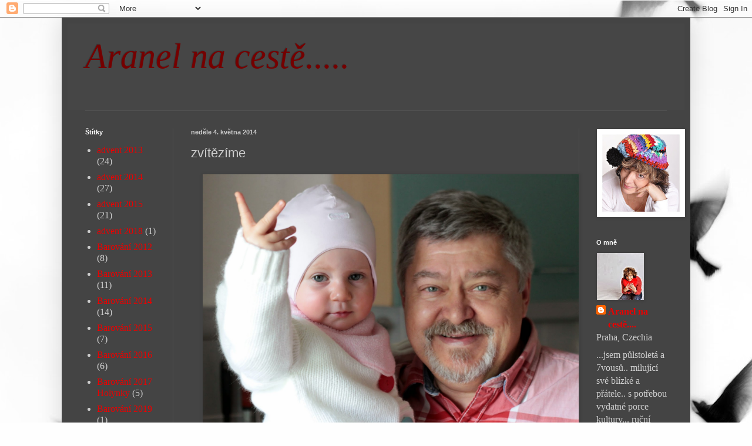

--- FILE ---
content_type: text/html; charset=UTF-8
request_url: https://aranel61.blogspot.com/2014/05/zvitezime.html
body_size: 17905
content:
<!DOCTYPE html>
<html class='v2' dir='ltr' lang='cs'>
<head>
<link href='https://www.blogger.com/static/v1/widgets/335934321-css_bundle_v2.css' rel='stylesheet' type='text/css'/>
<meta content='width=1100' name='viewport'/>
<meta content='text/html; charset=UTF-8' http-equiv='Content-Type'/>
<meta content='blogger' name='generator'/>
<link href='https://aranel61.blogspot.com/favicon.ico' rel='icon' type='image/x-icon'/>
<link href='http://aranel61.blogspot.com/2014/05/zvitezime.html' rel='canonical'/>
<link rel="alternate" type="application/atom+xml" title="Aranel na cestě..... - Atom" href="https://aranel61.blogspot.com/feeds/posts/default" />
<link rel="alternate" type="application/rss+xml" title="Aranel na cestě..... - RSS" href="https://aranel61.blogspot.com/feeds/posts/default?alt=rss" />
<link rel="service.post" type="application/atom+xml" title="Aranel na cestě..... - Atom" href="https://draft.blogger.com/feeds/7919252883039775825/posts/default" />

<link rel="alternate" type="application/atom+xml" title="Aranel na cestě..... - Atom" href="https://aranel61.blogspot.com/feeds/2349145967534917267/comments/default" />
<!--Can't find substitution for tag [blog.ieCssRetrofitLinks]-->
<link href='https://blogger.googleusercontent.com/img/b/R29vZ2xl/AVvXsEgV44TJIvjoD4VEWYGXPjdrL18JhR4JBpt81YvF6liBoWkdmKWOiXwtkupK8BkLV8TLFXrLxGffcNQgavjCkGaO_iYNWiuijwjMv4S3DXYj9irdhnK9SkqsItXP-vkl_6QhtzDgBM6YUlY/s1600/3.jpg' rel='image_src'/>
<meta content='http://aranel61.blogspot.com/2014/05/zvitezime.html' property='og:url'/>
<meta content='zvítězíme' property='og:title'/>
<meta content='    :o)..no ano. Každá návštěva našich miláčků je pro nás takové malé-velké vítězství. Načerpáme energii a pak si opakujeme si každou drobnů...' property='og:description'/>
<meta content='https://blogger.googleusercontent.com/img/b/R29vZ2xl/AVvXsEgV44TJIvjoD4VEWYGXPjdrL18JhR4JBpt81YvF6liBoWkdmKWOiXwtkupK8BkLV8TLFXrLxGffcNQgavjCkGaO_iYNWiuijwjMv4S3DXYj9irdhnK9SkqsItXP-vkl_6QhtzDgBM6YUlY/w1200-h630-p-k-no-nu/3.jpg' property='og:image'/>
<title>Aranel na cestě.....: zvítězíme</title>
<style id='page-skin-1' type='text/css'><!--
/*
-----------------------------------------------
Blogger Template Style
Name:     Simple
Designer: Blogger
URL:      www.blogger.com
----------------------------------------------- */
/* Content
----------------------------------------------- */
body {
font: normal normal 16px 'Times New Roman', Times, FreeSerif, serif;
color: #cecece;
background: #fefefe url(//themes.googleusercontent.com/image?id=1g01fc2LbTlZyOBzkuBhbCA2BrNl9X_2yTlK73jf1GR00uN5w64PV_Lpd6Excd4ghc0AZ) no-repeat scroll top center /* Credit: digi_guru (http://www.istockphoto.com/googleimages.php?id=11100077&platform=blogger) */;
padding: 0 40px 40px 40px;
}
html body .region-inner {
min-width: 0;
max-width: 100%;
width: auto;
}
h2 {
font-size: 22px;
}
a:link {
text-decoration:none;
color: #eb0000;
}
a:visited {
text-decoration:none;
color: #dc0008;
}
a:hover {
text-decoration:underline;
color: #dc0008;
}
.body-fauxcolumn-outer .fauxcolumn-inner {
background: transparent none repeat scroll top left;
_background-image: none;
}
.body-fauxcolumn-outer .cap-top {
position: absolute;
z-index: 1;
height: 400px;
width: 100%;
}
.body-fauxcolumn-outer .cap-top .cap-left {
width: 100%;
background: transparent none repeat-x scroll top left;
_background-image: none;
}
.content-outer {
-moz-box-shadow: 0 0 40px rgba(0, 0, 0, .15);
-webkit-box-shadow: 0 0 5px rgba(0, 0, 0, .15);
-goog-ms-box-shadow: 0 0 10px #333333;
box-shadow: 0 0 40px rgba(0, 0, 0, .15);
margin-bottom: 1px;
}
.content-inner {
padding: 10px 10px;
}
.content-inner {
background-color: #444444;
}
/* Header
----------------------------------------------- */
.header-outer {
background: #464646 none repeat-x scroll 0 -400px;
_background-image: none;
}
.Header h1 {
font: italic normal 60px 'Times New Roman', Times, FreeSerif, serif;
color: #750000;
text-shadow: -1px -1px 1px rgba(0, 0, 0, .2);
}
.Header h1 a {
color: #750000;
}
.Header .description {
font-size: 140%;
color: #adadad;
}
.header-inner .Header .titlewrapper {
padding: 22px 30px;
}
.header-inner .Header .descriptionwrapper {
padding: 0 30px;
}
/* Tabs
----------------------------------------------- */
.tabs-inner .section:first-child {
border-top: 1px solid #515151;
}
.tabs-inner .section:first-child ul {
margin-top: -1px;
border-top: 1px solid #515151;
border-left: 0 solid #515151;
border-right: 0 solid #515151;
}
.tabs-inner .widget ul {
background: #434343 none repeat-x scroll 0 -800px;
_background-image: none;
border-bottom: 1px solid #515151;
margin-top: 0;
margin-left: -30px;
margin-right: -30px;
}
.tabs-inner .widget li a {
display: inline-block;
padding: .6em 1em;
font: normal normal 14px 'Times New Roman', Times, FreeSerif, serif;
color: #9c9c9c;
border-left: 1px solid #444444;
border-right: 0 solid #515151;
}
.tabs-inner .widget li:first-child a {
border-left: none;
}
.tabs-inner .widget li.selected a, .tabs-inner .widget li a:hover {
color: #ffffff;
background-color: #000000;
text-decoration: none;
}
/* Columns
----------------------------------------------- */
.main-outer {
border-top: 0 solid #515151;
}
.fauxcolumn-left-outer .fauxcolumn-inner {
border-right: 1px solid #515151;
}
.fauxcolumn-right-outer .fauxcolumn-inner {
border-left: 1px solid #515151;
}
/* Headings
----------------------------------------------- */
div.widget > h2,
div.widget h2.title {
margin: 0 0 1em 0;
font: normal bold 11px Arial, Tahoma, Helvetica, FreeSans, sans-serif;
color: #ffffff;
}
/* Widgets
----------------------------------------------- */
.widget .zippy {
color: #9c9c9c;
text-shadow: 2px 2px 1px rgba(0, 0, 0, .1);
}
.widget .popular-posts ul {
list-style: none;
}
/* Posts
----------------------------------------------- */
h2.date-header {
font: normal bold 11px Arial, Tahoma, Helvetica, FreeSans, sans-serif;
}
.date-header span {
background-color: transparent;
color: #cccccc;
padding: inherit;
letter-spacing: inherit;
margin: inherit;
}
.main-inner {
padding-top: 30px;
padding-bottom: 30px;
}
.main-inner .column-center-inner {
padding: 0 15px;
}
.main-inner .column-center-inner .section {
margin: 0 15px;
}
.post {
margin: 0 0 25px 0;
}
h3.post-title, .comments h4 {
font: normal normal 22px Arial, Tahoma, Helvetica, FreeSans, sans-serif;
margin: .75em 0 0;
}
.post-body {
font-size: 110%;
line-height: 1.4;
position: relative;
}
.post-body img, .post-body .tr-caption-container, .Profile img, .Image img,
.BlogList .item-thumbnail img {
padding: 0;
background: #414141;
border: 1px solid #414141;
-moz-box-shadow: 1px 1px 5px rgba(0, 0, 0, .1);
-webkit-box-shadow: 1px 1px 5px rgba(0, 0, 0, .1);
box-shadow: 1px 1px 5px rgba(0, 0, 0, .1);
}
.post-body img, .post-body .tr-caption-container {
padding: 1px;
}
.post-body .tr-caption-container {
color: #cccccc;
}
.post-body .tr-caption-container img {
padding: 0;
background: transparent;
border: none;
-moz-box-shadow: 0 0 0 rgba(0, 0, 0, .1);
-webkit-box-shadow: 0 0 0 rgba(0, 0, 0, .1);
box-shadow: 0 0 0 rgba(0, 0, 0, .1);
}
.post-header {
margin: 0 0 1.5em;
line-height: 1.6;
font-size: 90%;
}
.post-footer {
margin: 20px -2px 0;
padding: 5px 10px;
color: #8c8c8c;
background-color: #484848;
border-bottom: 1px solid #535353;
line-height: 1.6;
font-size: 90%;
}
#comments .comment-author {
padding-top: 1.5em;
border-top: 1px solid #515151;
background-position: 0 1.5em;
}
#comments .comment-author:first-child {
padding-top: 0;
border-top: none;
}
.avatar-image-container {
margin: .2em 0 0;
}
#comments .avatar-image-container img {
border: 1px solid #414141;
}
/* Comments
----------------------------------------------- */
.comments .comments-content .icon.blog-author {
background-repeat: no-repeat;
background-image: url([data-uri]);
}
.comments .comments-content .loadmore a {
border-top: 1px solid #9c9c9c;
border-bottom: 1px solid #9c9c9c;
}
.comments .comment-thread.inline-thread {
background-color: #484848;
}
.comments .continue {
border-top: 2px solid #9c9c9c;
}
/* Accents
---------------------------------------------- */
.section-columns td.columns-cell {
border-left: 1px solid #515151;
}
.blog-pager {
background: transparent none no-repeat scroll top center;
}
.blog-pager-older-link, .home-link,
.blog-pager-newer-link {
background-color: #444444;
padding: 5px;
}
.footer-outer {
border-top: 0 dashed #bbbbbb;
}
/* Mobile
----------------------------------------------- */
body.mobile  {
background-size: auto;
}
.mobile .body-fauxcolumn-outer {
background: transparent none repeat scroll top left;
}
.mobile .body-fauxcolumn-outer .cap-top {
background-size: 100% auto;
}
.mobile .content-outer {
-webkit-box-shadow: 0 0 3px rgba(0, 0, 0, .15);
box-shadow: 0 0 3px rgba(0, 0, 0, .15);
}
.mobile .tabs-inner .widget ul {
margin-left: 0;
margin-right: 0;
}
.mobile .post {
margin: 0;
}
.mobile .main-inner .column-center-inner .section {
margin: 0;
}
.mobile .date-header span {
padding: 0.1em 10px;
margin: 0 -10px;
}
.mobile h3.post-title {
margin: 0;
}
.mobile .blog-pager {
background: transparent none no-repeat scroll top center;
}
.mobile .footer-outer {
border-top: none;
}
.mobile .main-inner, .mobile .footer-inner {
background-color: #444444;
}
.mobile-index-contents {
color: #cecece;
}
.mobile-link-button {
background-color: #eb0000;
}
.mobile-link-button a:link, .mobile-link-button a:visited {
color: #ffffff;
}
.mobile .tabs-inner .section:first-child {
border-top: none;
}
.mobile .tabs-inner .PageList .widget-content {
background-color: #000000;
color: #ffffff;
border-top: 1px solid #515151;
border-bottom: 1px solid #515151;
}
.mobile .tabs-inner .PageList .widget-content .pagelist-arrow {
border-left: 1px solid #515151;
}

--></style>
<style id='template-skin-1' type='text/css'><!--
body {
min-width: 1070px;
}
.content-outer, .content-fauxcolumn-outer, .region-inner {
min-width: 1070px;
max-width: 1070px;
_width: 1070px;
}
.main-inner .columns {
padding-left: 180px;
padding-right: 180px;
}
.main-inner .fauxcolumn-center-outer {
left: 180px;
right: 180px;
/* IE6 does not respect left and right together */
_width: expression(this.parentNode.offsetWidth -
parseInt("180px") -
parseInt("180px") + 'px');
}
.main-inner .fauxcolumn-left-outer {
width: 180px;
}
.main-inner .fauxcolumn-right-outer {
width: 180px;
}
.main-inner .column-left-outer {
width: 180px;
right: 100%;
margin-left: -180px;
}
.main-inner .column-right-outer {
width: 180px;
margin-right: -180px;
}
#layout {
min-width: 0;
}
#layout .content-outer {
min-width: 0;
width: 800px;
}
#layout .region-inner {
min-width: 0;
width: auto;
}
body#layout div.add_widget {
padding: 8px;
}
body#layout div.add_widget a {
margin-left: 32px;
}
--></style>
<style>
    body {background-image:url(\/\/themes.googleusercontent.com\/image?id=1g01fc2LbTlZyOBzkuBhbCA2BrNl9X_2yTlK73jf1GR00uN5w64PV_Lpd6Excd4ghc0AZ);}
    
@media (max-width: 200px) { body {background-image:url(\/\/themes.googleusercontent.com\/image?id=1g01fc2LbTlZyOBzkuBhbCA2BrNl9X_2yTlK73jf1GR00uN5w64PV_Lpd6Excd4ghc0AZ&options=w200);}}
@media (max-width: 400px) and (min-width: 201px) { body {background-image:url(\/\/themes.googleusercontent.com\/image?id=1g01fc2LbTlZyOBzkuBhbCA2BrNl9X_2yTlK73jf1GR00uN5w64PV_Lpd6Excd4ghc0AZ&options=w400);}}
@media (max-width: 800px) and (min-width: 401px) { body {background-image:url(\/\/themes.googleusercontent.com\/image?id=1g01fc2LbTlZyOBzkuBhbCA2BrNl9X_2yTlK73jf1GR00uN5w64PV_Lpd6Excd4ghc0AZ&options=w800);}}
@media (max-width: 1200px) and (min-width: 801px) { body {background-image:url(\/\/themes.googleusercontent.com\/image?id=1g01fc2LbTlZyOBzkuBhbCA2BrNl9X_2yTlK73jf1GR00uN5w64PV_Lpd6Excd4ghc0AZ&options=w1200);}}
/* Last tag covers anything over one higher than the previous max-size cap. */
@media (min-width: 1201px) { body {background-image:url(\/\/themes.googleusercontent.com\/image?id=1g01fc2LbTlZyOBzkuBhbCA2BrNl9X_2yTlK73jf1GR00uN5w64PV_Lpd6Excd4ghc0AZ&options=w1600);}}
  </style>
<link href='https://draft.blogger.com/dyn-css/authorization.css?targetBlogID=7919252883039775825&amp;zx=339e5feb-7d27-4ba1-84e8-83a8df8fb95b' media='none' onload='if(media!=&#39;all&#39;)media=&#39;all&#39;' rel='stylesheet'/><noscript><link href='https://draft.blogger.com/dyn-css/authorization.css?targetBlogID=7919252883039775825&amp;zx=339e5feb-7d27-4ba1-84e8-83a8df8fb95b' rel='stylesheet'/></noscript>
<meta name='google-adsense-platform-account' content='ca-host-pub-1556223355139109'/>
<meta name='google-adsense-platform-domain' content='blogspot.com'/>

</head>
<body class='loading variant-dark'>
<div class='navbar section' id='navbar' name='Navigační lišta'><div class='widget Navbar' data-version='1' id='Navbar1'><script type="text/javascript">
    function setAttributeOnload(object, attribute, val) {
      if(window.addEventListener) {
        window.addEventListener('load',
          function(){ object[attribute] = val; }, false);
      } else {
        window.attachEvent('onload', function(){ object[attribute] = val; });
      }
    }
  </script>
<div id="navbar-iframe-container"></div>
<script type="text/javascript" src="https://apis.google.com/js/platform.js"></script>
<script type="text/javascript">
      gapi.load("gapi.iframes:gapi.iframes.style.bubble", function() {
        if (gapi.iframes && gapi.iframes.getContext) {
          gapi.iframes.getContext().openChild({
              url: 'https://draft.blogger.com/navbar/7919252883039775825?po\x3d2349145967534917267\x26origin\x3dhttps://aranel61.blogspot.com',
              where: document.getElementById("navbar-iframe-container"),
              id: "navbar-iframe"
          });
        }
      });
    </script><script type="text/javascript">
(function() {
var script = document.createElement('script');
script.type = 'text/javascript';
script.src = '//pagead2.googlesyndication.com/pagead/js/google_top_exp.js';
var head = document.getElementsByTagName('head')[0];
if (head) {
head.appendChild(script);
}})();
</script>
</div></div>
<div class='body-fauxcolumns'>
<div class='fauxcolumn-outer body-fauxcolumn-outer'>
<div class='cap-top'>
<div class='cap-left'></div>
<div class='cap-right'></div>
</div>
<div class='fauxborder-left'>
<div class='fauxborder-right'></div>
<div class='fauxcolumn-inner'>
</div>
</div>
<div class='cap-bottom'>
<div class='cap-left'></div>
<div class='cap-right'></div>
</div>
</div>
</div>
<div class='content'>
<div class='content-fauxcolumns'>
<div class='fauxcolumn-outer content-fauxcolumn-outer'>
<div class='cap-top'>
<div class='cap-left'></div>
<div class='cap-right'></div>
</div>
<div class='fauxborder-left'>
<div class='fauxborder-right'></div>
<div class='fauxcolumn-inner'>
</div>
</div>
<div class='cap-bottom'>
<div class='cap-left'></div>
<div class='cap-right'></div>
</div>
</div>
</div>
<div class='content-outer'>
<div class='content-cap-top cap-top'>
<div class='cap-left'></div>
<div class='cap-right'></div>
</div>
<div class='fauxborder-left content-fauxborder-left'>
<div class='fauxborder-right content-fauxborder-right'></div>
<div class='content-inner'>
<header>
<div class='header-outer'>
<div class='header-cap-top cap-top'>
<div class='cap-left'></div>
<div class='cap-right'></div>
</div>
<div class='fauxborder-left header-fauxborder-left'>
<div class='fauxborder-right header-fauxborder-right'></div>
<div class='region-inner header-inner'>
<div class='header section' id='header' name='Záhlaví'><div class='widget Header' data-version='1' id='Header1'>
<div id='header-inner'>
<div class='titlewrapper'>
<h1 class='title'>
<a href='https://aranel61.blogspot.com/'>
Aranel na cestě.....
</a>
</h1>
</div>
<div class='descriptionwrapper'>
<p class='description'><span>
</span></p>
</div>
</div>
</div></div>
</div>
</div>
<div class='header-cap-bottom cap-bottom'>
<div class='cap-left'></div>
<div class='cap-right'></div>
</div>
</div>
</header>
<div class='tabs-outer'>
<div class='tabs-cap-top cap-top'>
<div class='cap-left'></div>
<div class='cap-right'></div>
</div>
<div class='fauxborder-left tabs-fauxborder-left'>
<div class='fauxborder-right tabs-fauxborder-right'></div>
<div class='region-inner tabs-inner'>
<div class='tabs no-items section' id='crosscol' name='Napříč-všemi-sloupci'></div>
<div class='tabs no-items section' id='crosscol-overflow' name='Cross-Column 2'></div>
</div>
</div>
<div class='tabs-cap-bottom cap-bottom'>
<div class='cap-left'></div>
<div class='cap-right'></div>
</div>
</div>
<div class='main-outer'>
<div class='main-cap-top cap-top'>
<div class='cap-left'></div>
<div class='cap-right'></div>
</div>
<div class='fauxborder-left main-fauxborder-left'>
<div class='fauxborder-right main-fauxborder-right'></div>
<div class='region-inner main-inner'>
<div class='columns fauxcolumns'>
<div class='fauxcolumn-outer fauxcolumn-center-outer'>
<div class='cap-top'>
<div class='cap-left'></div>
<div class='cap-right'></div>
</div>
<div class='fauxborder-left'>
<div class='fauxborder-right'></div>
<div class='fauxcolumn-inner'>
</div>
</div>
<div class='cap-bottom'>
<div class='cap-left'></div>
<div class='cap-right'></div>
</div>
</div>
<div class='fauxcolumn-outer fauxcolumn-left-outer'>
<div class='cap-top'>
<div class='cap-left'></div>
<div class='cap-right'></div>
</div>
<div class='fauxborder-left'>
<div class='fauxborder-right'></div>
<div class='fauxcolumn-inner'>
</div>
</div>
<div class='cap-bottom'>
<div class='cap-left'></div>
<div class='cap-right'></div>
</div>
</div>
<div class='fauxcolumn-outer fauxcolumn-right-outer'>
<div class='cap-top'>
<div class='cap-left'></div>
<div class='cap-right'></div>
</div>
<div class='fauxborder-left'>
<div class='fauxborder-right'></div>
<div class='fauxcolumn-inner'>
</div>
</div>
<div class='cap-bottom'>
<div class='cap-left'></div>
<div class='cap-right'></div>
</div>
</div>
<!-- corrects IE6 width calculation -->
<div class='columns-inner'>
<div class='column-center-outer'>
<div class='column-center-inner'>
<div class='main section' id='main' name='Hlavní'><div class='widget Blog' data-version='1' id='Blog1'>
<div class='blog-posts hfeed'>

          <div class="date-outer">
        
<h2 class='date-header'><span>neděle 4. května 2014</span></h2>

          <div class="date-posts">
        
<div class='post-outer'>
<div class='post hentry uncustomized-post-template' itemprop='blogPost' itemscope='itemscope' itemtype='http://schema.org/BlogPosting'>
<meta content='https://blogger.googleusercontent.com/img/b/R29vZ2xl/AVvXsEgV44TJIvjoD4VEWYGXPjdrL18JhR4JBpt81YvF6liBoWkdmKWOiXwtkupK8BkLV8TLFXrLxGffcNQgavjCkGaO_iYNWiuijwjMv4S3DXYj9irdhnK9SkqsItXP-vkl_6QhtzDgBM6YUlY/s1600/3.jpg' itemprop='image_url'/>
<meta content='7919252883039775825' itemprop='blogId'/>
<meta content='2349145967534917267' itemprop='postId'/>
<a name='2349145967534917267'></a>
<h3 class='post-title entry-title' itemprop='name'>
zvítězíme
</h3>
<div class='post-header'>
<div class='post-header-line-1'></div>
</div>
<div class='post-body entry-content' id='post-body-2349145967534917267' itemprop='description articleBody'>
<div class="separator" style="clear: both; text-align: center;">
<a href="https://blogger.googleusercontent.com/img/b/R29vZ2xl/AVvXsEgV44TJIvjoD4VEWYGXPjdrL18JhR4JBpt81YvF6liBoWkdmKWOiXwtkupK8BkLV8TLFXrLxGffcNQgavjCkGaO_iYNWiuijwjMv4S3DXYj9irdhnK9SkqsItXP-vkl_6QhtzDgBM6YUlY/s1600/3.jpg" imageanchor="1" style="margin-left: 1em; margin-right: 1em;"><img border="0" height="470" src="https://blogger.googleusercontent.com/img/b/R29vZ2xl/AVvXsEgV44TJIvjoD4VEWYGXPjdrL18JhR4JBpt81YvF6liBoWkdmKWOiXwtkupK8BkLV8TLFXrLxGffcNQgavjCkGaO_iYNWiuijwjMv4S3DXYj9irdhnK9SkqsItXP-vkl_6QhtzDgBM6YUlY/s1600/3.jpg" width="640" /></a></div>
<br />
<br />
:o)..no ano. Každá návštěva našich miláčků je pro nás takové malé-velké vítězství. Načerpáme energii a pak si opakujeme si každou drobnůstku a krůček, který se Elenka naučila během doby,&nbsp; kterou jsme ji neviděli. A je to holčička šikovná, hbitá a jak se patří na správnou ženskou i upovídaná. Máme radost. I z Michalky, která je šikovná školačka a takové komické číslo v jednom :o) Jen fotit se nechce. A&nbsp; vlastně grilování venku ani procházku Drahau a hrající se šťastné Holynky jsem nezaznamenala. <br />
Nevadí důležité je, že to &nbsp;byla moc fajn neděle v kruhu rodiny :o)<br />
<div class="separator" style="clear: both; text-align: center;">
<a href="https://blogger.googleusercontent.com/img/b/R29vZ2xl/AVvXsEgc3sPwnmxFNPVgpwLvu4uArIDFedkC_46O9b5ZvkfUWefx0rYkKiE0zhzBe3Vk4RkIvbEBo8AeRSYSSuAoBDk-iJ6cafwAeTZQrFksubf0TOVProdrSotcA5nd3LUlU5mEjg5ae0KNE6M/s1600/2.jpg" imageanchor="1" style="margin-left: 1em; margin-right: 1em;"><img border="0" height="640" src="https://blogger.googleusercontent.com/img/b/R29vZ2xl/AVvXsEgc3sPwnmxFNPVgpwLvu4uArIDFedkC_46O9b5ZvkfUWefx0rYkKiE0zhzBe3Vk4RkIvbEBo8AeRSYSSuAoBDk-iJ6cafwAeTZQrFksubf0TOVProdrSotcA5nd3LUlU5mEjg5ae0KNE6M/s1600/2.jpg" width="488" /></a></div>
<div class="separator" style="clear: both; text-align: center;">
&nbsp;</div>
<div class="separator" style="clear: both; text-align: center;">
&nbsp;</div>
<div class="separator" style="clear: both; text-align: center;">
<a href="https://blogger.googleusercontent.com/img/b/R29vZ2xl/AVvXsEhCVFEB374ASnWDpwHosmlrCq-7sF1IkRJa3Bhri3IRNWkNvt0mDVnAsZGd2AGe7YRapA8Hh0haVd4QJ-wkc7fgQGOLAMvcE0-R89EBXjZelXyswHyY9on1TKziiOeD0gPpUMKIMQB6Hok/s1600/4.jpg" imageanchor="1" style="margin-left: 1em; margin-right: 1em;"><img border="0" height="432" src="https://blogger.googleusercontent.com/img/b/R29vZ2xl/AVvXsEhCVFEB374ASnWDpwHosmlrCq-7sF1IkRJa3Bhri3IRNWkNvt0mDVnAsZGd2AGe7YRapA8Hh0haVd4QJ-wkc7fgQGOLAMvcE0-R89EBXjZelXyswHyY9on1TKziiOeD0gPpUMKIMQB6Hok/s1600/4.jpg" width="640" /></a></div>
<br />
<div class="separator" style="clear: both; text-align: center;">
&nbsp;</div>
<div class="separator" style="clear: both; text-align: center;">
<a href="https://blogger.googleusercontent.com/img/b/R29vZ2xl/AVvXsEghLD_K7lNtd8eY0o0reLmbIhat9WgCBS_cSYXy6gorIUyF62vz4U_rQCpT3QfDcKrCNg7FRlLZQDulX8eGQMRC3SmagXfJ7ybFJhtQqdZmxxvCEmMyL0xc7WwZcAVxa6OilSlhagRarsI/s1600/6.jpg" imageanchor="1" style="margin-left: 1em; margin-right: 1em;"><img border="0" height="288" src="https://blogger.googleusercontent.com/img/b/R29vZ2xl/AVvXsEghLD_K7lNtd8eY0o0reLmbIhat9WgCBS_cSYXy6gorIUyF62vz4U_rQCpT3QfDcKrCNg7FRlLZQDulX8eGQMRC3SmagXfJ7ybFJhtQqdZmxxvCEmMyL0xc7WwZcAVxa6OilSlhagRarsI/s1600/6.jpg" width="400" /></a></div>
<div class="separator" style="clear: both; text-align: center;">
&nbsp;</div>
<div class="separator" style="clear: both; text-align: center;">
<a href="https://blogger.googleusercontent.com/img/b/R29vZ2xl/AVvXsEhBDR1QxP1nLUPwhhr7fE5sy44hbAYjHrPSwPZ-Jqj-Euk9SXdGEv2rw_PJFWF3Ezbt3bRlFvxBHX51K1XQWDxOWVFySvczCJ7_XPN3K-4KG_h2Jj1Iwz3uYPmrvjnlpNmW0Yf7yEEV5nA/s1600/1.jpg" imageanchor="1" style="margin-left: 1em; margin-right: 1em;"><img border="0" height="640" src="https://blogger.googleusercontent.com/img/b/R29vZ2xl/AVvXsEhBDR1QxP1nLUPwhhr7fE5sy44hbAYjHrPSwPZ-Jqj-Euk9SXdGEv2rw_PJFWF3Ezbt3bRlFvxBHX51K1XQWDxOWVFySvczCJ7_XPN3K-4KG_h2Jj1Iwz3uYPmrvjnlpNmW0Yf7yEEV5nA/s1600/1.jpg" width="489" /></a></div>
<br />
<div class="separator" style="clear: both; text-align: center;">
<br /></div>
<br />
<div class="separator" style="clear: both; text-align: center;">
<br /></div>
<br />
<div style='clear: both;'></div>
</div>
<div class='post-footer'>
<div class='post-footer-line post-footer-line-1'>
<span class='post-author vcard'>
Vystavil
<span class='fn' itemprop='author' itemscope='itemscope' itemtype='http://schema.org/Person'>
<meta content='https://draft.blogger.com/profile/01227328240610892295' itemprop='url'/>
<a class='g-profile' href='https://draft.blogger.com/profile/01227328240610892295' rel='author' title='author profile'>
<span itemprop='name'>Aranel na cestě....</span>
</a>
</span>
</span>
<span class='post-timestamp'>
v
<meta content='http://aranel61.blogspot.com/2014/05/zvitezime.html' itemprop='url'/>
<a class='timestamp-link' href='https://aranel61.blogspot.com/2014/05/zvitezime.html' rel='bookmark' title='permanent link'><abbr class='published' itemprop='datePublished' title='2014-05-04T14:40:00-07:00'>14:40</abbr></a>
</span>
<span class='post-comment-link'>
</span>
<span class='post-icons'>
<span class='item-control blog-admin pid-1518764096'>
<a href='https://draft.blogger.com/post-edit.g?blogID=7919252883039775825&postID=2349145967534917267&from=pencil' title='Upravit příspěvek'>
<img alt='' class='icon-action' height='18' src='https://resources.blogblog.com/img/icon18_edit_allbkg.gif' width='18'/>
</a>
</span>
</span>
<div class='post-share-buttons goog-inline-block'>
<a class='goog-inline-block share-button sb-email' href='https://draft.blogger.com/share-post.g?blogID=7919252883039775825&postID=2349145967534917267&target=email' target='_blank' title='Odeslat e-mailem'><span class='share-button-link-text'>Odeslat e-mailem</span></a><a class='goog-inline-block share-button sb-blog' href='https://draft.blogger.com/share-post.g?blogID=7919252883039775825&postID=2349145967534917267&target=blog' onclick='window.open(this.href, "_blank", "height=270,width=475"); return false;' target='_blank' title='BlogThis!'><span class='share-button-link-text'>BlogThis!</span></a><a class='goog-inline-block share-button sb-twitter' href='https://draft.blogger.com/share-post.g?blogID=7919252883039775825&postID=2349145967534917267&target=twitter' target='_blank' title='Sdílet na X'><span class='share-button-link-text'>Sdílet na X</span></a><a class='goog-inline-block share-button sb-facebook' href='https://draft.blogger.com/share-post.g?blogID=7919252883039775825&postID=2349145967534917267&target=facebook' onclick='window.open(this.href, "_blank", "height=430,width=640"); return false;' target='_blank' title='Sdílet ve službě Facebook'><span class='share-button-link-text'>Sdílet ve službě Facebook</span></a><a class='goog-inline-block share-button sb-pinterest' href='https://draft.blogger.com/share-post.g?blogID=7919252883039775825&postID=2349145967534917267&target=pinterest' target='_blank' title='Sdílet na Pinterestu'><span class='share-button-link-text'>Sdílet na Pinterestu</span></a>
</div>
</div>
<div class='post-footer-line post-footer-line-2'>
<span class='post-labels'>
Štítky:
<a href='https://aranel61.blogspot.com/search/label/Dandie%20dinmont%20terier' rel='tag'>Dandie dinmont terier</a>,
<a href='https://aranel61.blogspot.com/search/label/Elen' rel='tag'>Elen</a>,
<a href='https://aranel61.blogspot.com/search/label/M%C3%AD%C5%A1a' rel='tag'>Míša</a>,
<a href='https://aranel61.blogspot.com/search/label/rodina' rel='tag'>rodina</a>
</span>
</div>
<div class='post-footer-line post-footer-line-3'>
<span class='post-location'>
</span>
</div>
</div>
</div>
<div class='comments' id='comments'>
<a name='comments'></a>
<h4>6 komentářů:</h4>
<div class='comments-content'>
<script async='async' src='' type='text/javascript'></script>
<script type='text/javascript'>
    (function() {
      var items = null;
      var msgs = null;
      var config = {};

// <![CDATA[
      var cursor = null;
      if (items && items.length > 0) {
        cursor = parseInt(items[items.length - 1].timestamp) + 1;
      }

      var bodyFromEntry = function(entry) {
        var text = (entry &&
                    ((entry.content && entry.content.$t) ||
                     (entry.summary && entry.summary.$t))) ||
            '';
        if (entry && entry.gd$extendedProperty) {
          for (var k in entry.gd$extendedProperty) {
            if (entry.gd$extendedProperty[k].name == 'blogger.contentRemoved') {
              return '<span class="deleted-comment">' + text + '</span>';
            }
          }
        }
        return text;
      }

      var parse = function(data) {
        cursor = null;
        var comments = [];
        if (data && data.feed && data.feed.entry) {
          for (var i = 0, entry; entry = data.feed.entry[i]; i++) {
            var comment = {};
            // comment ID, parsed out of the original id format
            var id = /blog-(\d+).post-(\d+)/.exec(entry.id.$t);
            comment.id = id ? id[2] : null;
            comment.body = bodyFromEntry(entry);
            comment.timestamp = Date.parse(entry.published.$t) + '';
            if (entry.author && entry.author.constructor === Array) {
              var auth = entry.author[0];
              if (auth) {
                comment.author = {
                  name: (auth.name ? auth.name.$t : undefined),
                  profileUrl: (auth.uri ? auth.uri.$t : undefined),
                  avatarUrl: (auth.gd$image ? auth.gd$image.src : undefined)
                };
              }
            }
            if (entry.link) {
              if (entry.link[2]) {
                comment.link = comment.permalink = entry.link[2].href;
              }
              if (entry.link[3]) {
                var pid = /.*comments\/default\/(\d+)\?.*/.exec(entry.link[3].href);
                if (pid && pid[1]) {
                  comment.parentId = pid[1];
                }
              }
            }
            comment.deleteclass = 'item-control blog-admin';
            if (entry.gd$extendedProperty) {
              for (var k in entry.gd$extendedProperty) {
                if (entry.gd$extendedProperty[k].name == 'blogger.itemClass') {
                  comment.deleteclass += ' ' + entry.gd$extendedProperty[k].value;
                } else if (entry.gd$extendedProperty[k].name == 'blogger.displayTime') {
                  comment.displayTime = entry.gd$extendedProperty[k].value;
                }
              }
            }
            comments.push(comment);
          }
        }
        return comments;
      };

      var paginator = function(callback) {
        if (hasMore()) {
          var url = config.feed + '?alt=json&v=2&orderby=published&reverse=false&max-results=50';
          if (cursor) {
            url += '&published-min=' + new Date(cursor).toISOString();
          }
          window.bloggercomments = function(data) {
            var parsed = parse(data);
            cursor = parsed.length < 50 ? null
                : parseInt(parsed[parsed.length - 1].timestamp) + 1
            callback(parsed);
            window.bloggercomments = null;
          }
          url += '&callback=bloggercomments';
          var script = document.createElement('script');
          script.type = 'text/javascript';
          script.src = url;
          document.getElementsByTagName('head')[0].appendChild(script);
        }
      };
      var hasMore = function() {
        return !!cursor;
      };
      var getMeta = function(key, comment) {
        if ('iswriter' == key) {
          var matches = !!comment.author
              && comment.author.name == config.authorName
              && comment.author.profileUrl == config.authorUrl;
          return matches ? 'true' : '';
        } else if ('deletelink' == key) {
          return config.baseUri + '/comment/delete/'
               + config.blogId + '/' + comment.id;
        } else if ('deleteclass' == key) {
          return comment.deleteclass;
        }
        return '';
      };

      var replybox = null;
      var replyUrlParts = null;
      var replyParent = undefined;

      var onReply = function(commentId, domId) {
        if (replybox == null) {
          // lazily cache replybox, and adjust to suit this style:
          replybox = document.getElementById('comment-editor');
          if (replybox != null) {
            replybox.height = '250px';
            replybox.style.display = 'block';
            replyUrlParts = replybox.src.split('#');
          }
        }
        if (replybox && (commentId !== replyParent)) {
          replybox.src = '';
          document.getElementById(domId).insertBefore(replybox, null);
          replybox.src = replyUrlParts[0]
              + (commentId ? '&parentID=' + commentId : '')
              + '#' + replyUrlParts[1];
          replyParent = commentId;
        }
      };

      var hash = (window.location.hash || '#').substring(1);
      var startThread, targetComment;
      if (/^comment-form_/.test(hash)) {
        startThread = hash.substring('comment-form_'.length);
      } else if (/^c[0-9]+$/.test(hash)) {
        targetComment = hash.substring(1);
      }

      // Configure commenting API:
      var configJso = {
        'maxDepth': config.maxThreadDepth
      };
      var provider = {
        'id': config.postId,
        'data': items,
        'loadNext': paginator,
        'hasMore': hasMore,
        'getMeta': getMeta,
        'onReply': onReply,
        'rendered': true,
        'initComment': targetComment,
        'initReplyThread': startThread,
        'config': configJso,
        'messages': msgs
      };

      var render = function() {
        if (window.goog && window.goog.comments) {
          var holder = document.getElementById('comment-holder');
          window.goog.comments.render(holder, provider);
        }
      };

      // render now, or queue to render when library loads:
      if (window.goog && window.goog.comments) {
        render();
      } else {
        window.goog = window.goog || {};
        window.goog.comments = window.goog.comments || {};
        window.goog.comments.loadQueue = window.goog.comments.loadQueue || [];
        window.goog.comments.loadQueue.push(render);
      }
    })();
// ]]>
  </script>
<div id='comment-holder'>
<div class="comment-thread toplevel-thread"><ol id="top-ra"><li class="comment" id="c964638740375186576"><div class="avatar-image-container"><img src="//blogger.googleusercontent.com/img/b/R29vZ2xl/AVvXsEjQoo3a5C_W2t4nqVE6ip0ZBGqieDiTthciMmy4FpmTi2t-UEg-fqJMf0EZi1ZxfvSsaYirMRv1V-I905V5TUW1qjmQJcQTaLE1udOXwqxdvRhQcaPX63CBTHBApW3EUeE/s45-c/SAM_1952.JPG" alt=""/></div><div class="comment-block"><div class="comment-header"><cite class="user"><a href="https://draft.blogger.com/profile/10769982889121355549" rel="nofollow">Martina BARABASCA</a></cite><span class="icon user "></span><span class="datetime secondary-text"><a rel="nofollow" href="https://aranel61.blogspot.com/2014/05/zvitezime.html?showComment=1399268798262#c964638740375186576">4. května 2014 v 22:46</a></span></div><p class="comment-content">šikulka, sluší jim to ;)</p><span class="comment-actions secondary-text"><a class="comment-reply" target="_self" data-comment-id="964638740375186576">Odpovědět</a><span class="item-control blog-admin blog-admin pid-823924566"><a target="_self" href="https://draft.blogger.com/comment/delete/7919252883039775825/964638740375186576">Vymazat</a></span></span></div><div class="comment-replies"><div id="c964638740375186576-rt" class="comment-thread inline-thread"><span class="thread-toggle thread-expanded"><span class="thread-arrow"></span><span class="thread-count"><a target="_self">Odpovědi</a></span></span><ol id="c964638740375186576-ra" class="thread-chrome thread-expanded"><div><li class="comment" id="c6018064077819365864"><div class="avatar-image-container"><img src="//blogger.googleusercontent.com/img/b/R29vZ2xl/AVvXsEigWEgfSi2YT6bjnVwmJFUteCdKzzqV4ctcO96GZL4g6UVMkQwk8uwy9jvArG3ES_8BvJYgDw5AvE8SY78V_-Yg6EvXGl4BqsuKdYUGn34nQ_ulQo9gX1YMnIlQJrZJiS8/s45-c/*" alt=""/></div><div class="comment-block"><div class="comment-header"><cite class="user"><a href="https://draft.blogger.com/profile/01227328240610892295" rel="nofollow">Aranel na cestě....</a></cite><span class="icon user blog-author"></span><span class="datetime secondary-text"><a rel="nofollow" href="https://aranel61.blogspot.com/2014/05/zvitezime.html?showComment=1399282521483#c6018064077819365864">5. května 2014 v 2:35</a></span></div><p class="comment-content">Martino děkuji, Elenka a dědě to je dvojka :o)</p><span class="comment-actions secondary-text"><span class="item-control blog-admin blog-admin pid-1518764096"><a target="_self" href="https://draft.blogger.com/comment/delete/7919252883039775825/6018064077819365864">Vymazat</a></span></span></div><div class="comment-replies"><div id="c6018064077819365864-rt" class="comment-thread inline-thread hidden"><span class="thread-toggle thread-expanded"><span class="thread-arrow"></span><span class="thread-count"><a target="_self">Odpovědi</a></span></span><ol id="c6018064077819365864-ra" class="thread-chrome thread-expanded"><div></div><div id="c6018064077819365864-continue" class="continue"><a class="comment-reply" target="_self" data-comment-id="6018064077819365864">Odpovědět</a></div></ol></div></div><div class="comment-replybox-single" id="c6018064077819365864-ce"></div></li></div><div id="c964638740375186576-continue" class="continue"><a class="comment-reply" target="_self" data-comment-id="964638740375186576">Odpovědět</a></div></ol></div></div><div class="comment-replybox-single" id="c964638740375186576-ce"></div></li><li class="comment" id="c3821474029222929833"><div class="avatar-image-container"><img src="//www.blogger.com/img/blogger_logo_round_35.png" alt=""/></div><div class="comment-block"><div class="comment-header"><cite class="user"><a href="https://draft.blogger.com/profile/13046200872710002463" rel="nofollow">msedlakova</a></cite><span class="icon user "></span><span class="datetime secondary-text"><a rel="nofollow" href="https://aranel61.blogspot.com/2014/05/zvitezime.html?showComment=1399273911513#c3821474029222929833">5. května 2014 v 0:11</a></span></div><p class="comment-content">Teda Aranel nádherné krásné fotky dědečka s vnučkou.<br>Pro babičkování  a dědečkování máme velké pochopení. Také se moc těšíme na vnoučka Samíka, když 1 x za měsíc přijede. Užíváme si s ním každou chvilku.<br>Míša z Plzně</p><span class="comment-actions secondary-text"><a class="comment-reply" target="_self" data-comment-id="3821474029222929833">Odpovědět</a><span class="item-control blog-admin blog-admin pid-319929458"><a target="_self" href="https://draft.blogger.com/comment/delete/7919252883039775825/3821474029222929833">Vymazat</a></span></span></div><div class="comment-replies"><div id="c3821474029222929833-rt" class="comment-thread inline-thread"><span class="thread-toggle thread-expanded"><span class="thread-arrow"></span><span class="thread-count"><a target="_self">Odpovědi</a></span></span><ol id="c3821474029222929833-ra" class="thread-chrome thread-expanded"><div><li class="comment" id="c4665005166168799756"><div class="avatar-image-container"><img src="//blogger.googleusercontent.com/img/b/R29vZ2xl/AVvXsEigWEgfSi2YT6bjnVwmJFUteCdKzzqV4ctcO96GZL4g6UVMkQwk8uwy9jvArG3ES_8BvJYgDw5AvE8SY78V_-Yg6EvXGl4BqsuKdYUGn34nQ_ulQo9gX1YMnIlQJrZJiS8/s45-c/*" alt=""/></div><div class="comment-block"><div class="comment-header"><cite class="user"><a href="https://draft.blogger.com/profile/01227328240610892295" rel="nofollow">Aranel na cestě....</a></cite><span class="icon user blog-author"></span><span class="datetime secondary-text"><a rel="nofollow" href="https://aranel61.blogspot.com/2014/05/zvitezime.html?showComment=1399282727618#c4665005166168799756">5. května 2014 v 2:38</a></span></div><p class="comment-content">Míšo i my máme pochopení, je to krásný čas a opravdu užíváme každou společnou vteřinku. My už víme jak rychle čas běží.... nejstaršímu vnukovi bude na podzim 21. Je fakt, že i s ním trávené chvíle jsou moc příjemné ale už samozřejmě jiné :o)</p><span class="comment-actions secondary-text"><span class="item-control blog-admin blog-admin pid-1518764096"><a target="_self" href="https://draft.blogger.com/comment/delete/7919252883039775825/4665005166168799756">Vymazat</a></span></span></div><div class="comment-replies"><div id="c4665005166168799756-rt" class="comment-thread inline-thread hidden"><span class="thread-toggle thread-expanded"><span class="thread-arrow"></span><span class="thread-count"><a target="_self">Odpovědi</a></span></span><ol id="c4665005166168799756-ra" class="thread-chrome thread-expanded"><div></div><div id="c4665005166168799756-continue" class="continue"><a class="comment-reply" target="_self" data-comment-id="4665005166168799756">Odpovědět</a></div></ol></div></div><div class="comment-replybox-single" id="c4665005166168799756-ce"></div></li></div><div id="c3821474029222929833-continue" class="continue"><a class="comment-reply" target="_self" data-comment-id="3821474029222929833">Odpovědět</a></div></ol></div></div><div class="comment-replybox-single" id="c3821474029222929833-ce"></div></li><li class="comment" id="c3490621396020546316"><div class="avatar-image-container"><img src="//blogger.googleusercontent.com/img/b/R29vZ2xl/AVvXsEjEs5N8elywK3fN7ERnsMoIPzmInI9LU5X7XoINS78l78Nehx9CgBuWIsyNHEygTvjLLYd1mCDWKEHqEiP2NstQyfxFSRg_0lhVDiyUgXuRkPJCJQtD-qWNz0ezYnRuhv8/s45-c/*" alt=""/></div><div class="comment-block"><div class="comment-header"><cite class="user"><a href="https://draft.blogger.com/profile/03277547074532152996" rel="nofollow">M.A.R.K.I</a></cite><span class="icon user "></span><span class="datetime secondary-text"><a rel="nofollow" href="https://aranel61.blogspot.com/2014/05/zvitezime.html?showComment=1399306192474#c3490621396020546316">5. května 2014 v 9:09</a></span></div><p class="comment-content">Aranelko, krásné fotky ..... parádní dvojka !!!! Marki</p><span class="comment-actions secondary-text"><a class="comment-reply" target="_self" data-comment-id="3490621396020546316">Odpovědět</a><span class="item-control blog-admin blog-admin pid-1475237434"><a target="_self" href="https://draft.blogger.com/comment/delete/7919252883039775825/3490621396020546316">Vymazat</a></span></span></div><div class="comment-replies"><div id="c3490621396020546316-rt" class="comment-thread inline-thread hidden"><span class="thread-toggle thread-expanded"><span class="thread-arrow"></span><span class="thread-count"><a target="_self">Odpovědi</a></span></span><ol id="c3490621396020546316-ra" class="thread-chrome thread-expanded"><div></div><div id="c3490621396020546316-continue" class="continue"><a class="comment-reply" target="_self" data-comment-id="3490621396020546316">Odpovědět</a></div></ol></div></div><div class="comment-replybox-single" id="c3490621396020546316-ce"></div></li><li class="comment" id="c4372022909804333039"><div class="avatar-image-container"><img src="//www.blogger.com/img/blogger_logo_round_35.png" alt=""/></div><div class="comment-block"><div class="comment-header"><cite class="user"><a href="https://draft.blogger.com/profile/05526898809820670484" rel="nofollow">Ivana</a></cite><span class="icon user "></span><span class="datetime secondary-text"><a rel="nofollow" href="https://aranel61.blogspot.com/2014/05/zvitezime.html?showComment=1399499357699#c4372022909804333039">7. května 2014 v 14:49</a></span></div><p class="comment-content">Lásky naše jste... &#9829;</p><span class="comment-actions secondary-text"><a class="comment-reply" target="_self" data-comment-id="4372022909804333039">Odpovědět</a><span class="item-control blog-admin blog-admin pid-1603121989"><a target="_self" href="https://draft.blogger.com/comment/delete/7919252883039775825/4372022909804333039">Vymazat</a></span></span></div><div class="comment-replies"><div id="c4372022909804333039-rt" class="comment-thread inline-thread hidden"><span class="thread-toggle thread-expanded"><span class="thread-arrow"></span><span class="thread-count"><a target="_self">Odpovědi</a></span></span><ol id="c4372022909804333039-ra" class="thread-chrome thread-expanded"><div></div><div id="c4372022909804333039-continue" class="continue"><a class="comment-reply" target="_self" data-comment-id="4372022909804333039">Odpovědět</a></div></ol></div></div><div class="comment-replybox-single" id="c4372022909804333039-ce"></div></li></ol><div id="top-continue" class="continue"><a class="comment-reply" target="_self">Okomentovat</a></div><div class="comment-replybox-thread" id="top-ce"></div><div class="loadmore hidden" data-post-id="2349145967534917267"><a target="_self">Načíst další...</a></div></div>
</div>
</div>
<p class='comment-footer'>
<div class='comment-form'>
<a name='comment-form'></a>
<p>
</p>
<a href='https://draft.blogger.com/comment/frame/7919252883039775825?po=2349145967534917267&hl=cs&saa=85391&origin=https://aranel61.blogspot.com' id='comment-editor-src'></a>
<iframe allowtransparency='true' class='blogger-iframe-colorize blogger-comment-from-post' frameborder='0' height='410px' id='comment-editor' name='comment-editor' src='' width='100%'></iframe>
<script src='https://www.blogger.com/static/v1/jsbin/2830521187-comment_from_post_iframe.js' type='text/javascript'></script>
<script type='text/javascript'>
      BLOG_CMT_createIframe('https://draft.blogger.com/rpc_relay.html');
    </script>
</div>
</p>
<div id='backlinks-container'>
<div id='Blog1_backlinks-container'>
</div>
</div>
</div>
</div>

        </div></div>
      
</div>
<div class='blog-pager' id='blog-pager'>
<span id='blog-pager-newer-link'>
<a class='blog-pager-newer-link' href='https://aranel61.blogspot.com/2014/05/vstupte-naladte-se.html' id='Blog1_blog-pager-newer-link' title='Novější příspěvek'>Novější příspěvek</a>
</span>
<span id='blog-pager-older-link'>
<a class='blog-pager-older-link' href='https://aranel61.blogspot.com/2014/05/puntiky.html' id='Blog1_blog-pager-older-link' title='Starší příspěvek'>Starší příspěvek</a>
</span>
<a class='home-link' href='https://aranel61.blogspot.com/'>Domovská stránka</a>
</div>
<div class='clear'></div>
<div class='post-feeds'>
<div class='feed-links'>
Přihlásit se k odběru:
<a class='feed-link' href='https://aranel61.blogspot.com/feeds/2349145967534917267/comments/default' target='_blank' type='application/atom+xml'>Komentáře k příspěvku (Atom)</a>
</div>
</div>
</div></div>
</div>
</div>
<div class='column-left-outer'>
<div class='column-left-inner'>
<aside>
<div class='sidebar section' id='sidebar-left-1'><div class='widget Label' data-version='1' id='Label1'>
<h2>Štítky</h2>
<div class='widget-content list-label-widget-content'>
<ul>
<li>
<a dir='ltr' href='https://aranel61.blogspot.com/search/label/advent%202013'>advent 2013</a>
<span dir='ltr'>(24)</span>
</li>
<li>
<a dir='ltr' href='https://aranel61.blogspot.com/search/label/advent%202014'>advent 2014</a>
<span dir='ltr'>(27)</span>
</li>
<li>
<a dir='ltr' href='https://aranel61.blogspot.com/search/label/advent%202015'>advent 2015</a>
<span dir='ltr'>(21)</span>
</li>
<li>
<a dir='ltr' href='https://aranel61.blogspot.com/search/label/advent%202018'>advent 2018</a>
<span dir='ltr'>(1)</span>
</li>
<li>
<a dir='ltr' href='https://aranel61.blogspot.com/search/label/Barov%C3%A1n%C3%AD%202012'>Barování 2012</a>
<span dir='ltr'>(8)</span>
</li>
<li>
<a dir='ltr' href='https://aranel61.blogspot.com/search/label/Barov%C3%A1n%C3%AD%202013'>Barování 2013</a>
<span dir='ltr'>(11)</span>
</li>
<li>
<a dir='ltr' href='https://aranel61.blogspot.com/search/label/Barov%C3%A1n%C3%AD%202014'>Barování 2014</a>
<span dir='ltr'>(14)</span>
</li>
<li>
<a dir='ltr' href='https://aranel61.blogspot.com/search/label/Barov%C3%A1n%C3%AD%202015'>Barování 2015</a>
<span dir='ltr'>(7)</span>
</li>
<li>
<a dir='ltr' href='https://aranel61.blogspot.com/search/label/Barov%C3%A1n%C3%AD%202016'>Barování 2016</a>
<span dir='ltr'>(6)</span>
</li>
<li>
<a dir='ltr' href='https://aranel61.blogspot.com/search/label/Barov%C3%A1n%C3%AD%202017%20Holynky'>Barování 2017 Holynky</a>
<span dir='ltr'>(5)</span>
</li>
<li>
<a dir='ltr' href='https://aranel61.blogspot.com/search/label/Barov%C3%A1n%C3%AD%202019'>Barování 2019</a>
<span dir='ltr'>(1)</span>
</li>
<li>
<a dir='ltr' href='https://aranel61.blogspot.com/search/label/Barov%C3%A1n%C3%AD%20v%20roce%20%202015'>Barování v roce  2015</a>
<span dir='ltr'>(4)</span>
</li>
<li>
<a dir='ltr' href='https://aranel61.blogspot.com/search/label/Dandie%20dinmont%20terier'>Dandie dinmont terier</a>
<span dir='ltr'>(330)</span>
</li>
<li>
<a dir='ltr' href='https://aranel61.blogspot.com/search/label/d%C3%ADlna%20B%C3%A1ba'>dílna Bába</a>
<span dir='ltr'>(25)</span>
</li>
<li>
<a dir='ltr' href='https://aranel61.blogspot.com/search/label/divnolidi'>divnolidi</a>
<span dir='ltr'>(4)</span>
</li>
<li>
<a dir='ltr' href='https://aranel61.blogspot.com/search/label/doma'>doma</a>
<span dir='ltr'>(493)</span>
</li>
<li>
<a dir='ltr' href='https://aranel61.blogspot.com/search/label/Elen'>Elen</a>
<span dir='ltr'>(213)</span>
</li>
<li>
<a dir='ltr' href='https://aranel61.blogspot.com/search/label/foto'>foto</a>
<span dir='ltr'>(12)</span>
</li>
<li>
<a dir='ltr' href='https://aranel61.blogspot.com/search/label/h%C3%A1%C4%8Dek'>háček</a>
<span dir='ltr'>(121)</span>
</li>
<li>
<a dir='ltr' href='https://aranel61.blogspot.com/search/label/j%C3%A1'>já</a>
<span dir='ltr'>(564)</span>
</li>
<li>
<a dir='ltr' href='https://aranel61.blogspot.com/search/label/Johanka'>Johanka</a>
<span dir='ltr'>(24)</span>
</li>
<li>
<a dir='ltr' href='https://aranel61.blogspot.com/search/label/knihy'>knihy</a>
<span dir='ltr'>(30)</span>
</li>
<li>
<a dir='ltr' href='https://aranel61.blogspot.com/search/label/kuchy%C5%88ka'>kuchyňka</a>
<span dir='ltr'>(178)</span>
</li>
<li>
<a dir='ltr' href='https://aranel61.blogspot.com/search/label/kultura'>kultura</a>
<span dir='ltr'>(282)</span>
</li>
<li>
<a dir='ltr' href='https://aranel61.blogspot.com/search/label/M%C3%AD%C5%A1a'>Míša</a>
<span dir='ltr'>(128)</span>
</li>
<li>
<a dir='ltr' href='https://aranel61.blogspot.com/search/label/n%C3%A1v%C5%A1t%C4%9Bva%20restaurace'>návštěva restaurace</a>
<span dir='ltr'>(225)</span>
</li>
<li>
<a dir='ltr' href='https://aranel61.blogspot.com/search/label/n%C3%A1v%C5%A1t%C4%9Bva%20restaurace%20plet%C3%A1nky'>návštěva restaurace pletánky</a>
<span dir='ltr'>(38)</span>
</li>
<li>
<a dir='ltr' href='https://aranel61.blogspot.com/search/label/plet%C3%A1nky'>pletánky</a>
<span dir='ltr'>(288)</span>
</li>
<li>
<a dir='ltr' href='https://aranel61.blogspot.com/search/label/pohled%20z%20balk%C3%B3nu'>pohled z balkónu</a>
<span dir='ltr'>(24)</span>
</li>
<li>
<a dir='ltr' href='https://aranel61.blogspot.com/search/label/pr%C3%A1ce'>práce</a>
<span dir='ltr'>(121)</span>
</li>
<li>
<a dir='ltr' href='https://aranel61.blogspot.com/search/label/punt%C3%ADkom%C3%A1nie'>puntíkománie</a>
<span dir='ltr'>(51)</span>
</li>
<li>
<a dir='ltr' href='https://aranel61.blogspot.com/search/label/rodina'>rodina</a>
<span dir='ltr'>(422)</span>
</li>
<li>
<a dir='ltr' href='https://aranel61.blogspot.com/search/label/sn%C3%ADm%20sv%C5%AFj%20sen'>sním svůj sen</a>
<span dir='ltr'>(4)</span>
</li>
<li>
<a dir='ltr' href='https://aranel61.blogspot.com/search/label/Sofinka'>Sofinka</a>
<span dir='ltr'>(30)</span>
</li>
<li>
<a dir='ltr' href='https://aranel61.blogspot.com/search/label/Sony%20Z1'>Sony Z1</a>
<span dir='ltr'>(94)</span>
</li>
<li>
<a dir='ltr' href='https://aranel61.blogspot.com/search/label/SONY%20Z5'>SONY Z5</a>
<span dir='ltr'>(238)</span>
</li>
<li>
<a dir='ltr' href='https://aranel61.blogspot.com/search/label/%C5%A0%C3%ADma'>Šíma</a>
<span dir='ltr'>(28)</span>
</li>
<li>
<a dir='ltr' href='https://aranel61.blogspot.com/search/label/Terezka'>Terezka</a>
<span dir='ltr'>(4)</span>
</li>
<li>
<a dir='ltr' href='https://aranel61.blogspot.com/search/label/Tony'>Tony</a>
<span dir='ltr'>(60)</span>
</li>
<li>
<a dir='ltr' href='https://aranel61.blogspot.com/search/label/tvo%C5%99en%C3%AD'>tvoření</a>
<span dir='ltr'>(36)</span>
</li>
<li>
<a dir='ltr' href='https://aranel61.blogspot.com/search/label/volnomy%C5%A1lenk%C3%A1%C5%99stv%C3%AD'>volnomyšlenkářství</a>
<span dir='ltr'>(219)</span>
</li>
<li>
<a dir='ltr' href='https://aranel61.blogspot.com/search/label/v%C3%BDlety'>výlety</a>
<span dir='ltr'>(237)</span>
</li>
<li>
<a dir='ltr' href='https://aranel61.blogspot.com/search/label/%C5%BEivot%20je%20zm%C4%9Bna'>život je změna</a>
<span dir='ltr'>(55)</span>
</li>
</ul>
<div class='clear'></div>
</div>
</div><div class='widget Image' data-version='1' id='Image2'>
<h2>Dandie dinmont terier</h2>
<div class='widget-content'>
<img alt='Dandie dinmont terier' height='75' id='Image2_img' src='https://blogger.googleusercontent.com/img/b/R29vZ2xl/AVvXsEgSwPMVaOgAK5IpFCkmjyxIKdstVxZkav21LCQ4eLoIcaxbqg9Xw5PPLxX6oYHkzTC5Ewfayfr9AyoTQO7JZ2xYGH2gngyo0cm2fb3UMjKxatcrbIG5Ayaj_SafPeqYneaYrTJ4hc9TM9t2/s300/8.6.2010+330.jpg' width='111'/>
<br/>
<span class='caption'>naše Holynky</span>
</div>
<div class='clear'></div>
</div><div class='widget Image' data-version='1' id='Image3'>
<h2>naše dandie holky</h2>
<div class='widget-content'>
<img alt='naše dandie holky' height='74' id='Image3_img' src='https://blogger.googleusercontent.com/img/b/R29vZ2xl/AVvXsEh3AXBPRXoIgKRmGjQ_ZNveo5LPunvrClxmAvlcJw3MC63go4cRR-o5eM8xlvZ0ROX-GpOa3ldjUSYEUsd9t4HBir24ZJAVBy_UjpJNdicIltOHALmphvxBljFLAHpj7rl7cwDezIiepffd/s380/P1740365.JPG' width='111'/>
<br/>
</div>
<div class='clear'></div>
</div></div>
</aside>
</div>
</div>
<div class='column-right-outer'>
<div class='column-right-inner'>
<aside>
<div class='sidebar section' id='sidebar-right-1'><div class='widget Image' data-version='1' id='Image5'>
<div class='widget-content'>
<img alt='' height='150' id='Image5_img' src='https://blogger.googleusercontent.com/img/b/R29vZ2xl/AVvXsEiSLln-sBEbkUqgqUDgimRe9fCDKe826BkGNA96Y3IznCB6mi3G97w7UZz_iADYJCtIf5p7eEoakcJrE_qYSK5c5vI_A6AsjyzciPcOVIlh9ke66jwIvdedWqDOQ1c_jkCVabum92w8N1ub/s300/1+a.jpg' width='150'/>
<br/>
</div>
<div class='clear'></div>
</div><div class='widget Profile' data-version='1' id='Profile1'>
<h2>O mně</h2>
<div class='widget-content'>
<a href='https://draft.blogger.com/profile/01227328240610892295'><img alt='Moje fotka' class='profile-img' height='80' src='//blogger.googleusercontent.com/img/b/R29vZ2xl/AVvXsEigWEgfSi2YT6bjnVwmJFUteCdKzzqV4ctcO96GZL4g6UVMkQwk8uwy9jvArG3ES_8BvJYgDw5AvE8SY78V_-Yg6EvXGl4BqsuKdYUGn34nQ_ulQo9gX1YMnIlQJrZJiS8/s113/*' width='80'/></a>
<dl class='profile-datablock'>
<dt class='profile-data'>
<a class='profile-name-link g-profile' href='https://draft.blogger.com/profile/01227328240610892295' rel='author' style='background-image: url(//draft.blogger.com/img/logo-16.png);'>
Aranel na cestě....
</a>
</dt>
<dd class='profile-data'>Praha, Czechia</dd>
<dd class='profile-textblock'>...jsem  půlstoletá a 7vousů.. milující své blízké a přátele.. s potřebou vydatné porce kultury... ruční hrátky s klubíčky navozují v mé duši klid...mé pejskařské srdce hoří pro plemeno Dandie Dinmont terier..a můj kůň má jméno Canon</dd>
</dl>
<a class='profile-link' href='https://draft.blogger.com/profile/01227328240610892295' rel='author'>Zobrazit celý můj profil</a>
<div class='clear'></div>
</div>
</div><div class='widget Image' data-version='1' id='Image1'>
<div class='widget-content'>
<img alt='' height='150' id='Image1_img' src='https://blogger.googleusercontent.com/img/b/R29vZ2xl/AVvXsEjE3P6WuXnrXgwSSGKGGG3YqlLM579fublS1q-R4o0HTn3RzQ684dkxB9dUUFmK4Nxj9m1FaBjyShq2H3DyHJc-HL9FQGTcvDOK67F3KaJt0ME9XJamU_4yuxsuQyr4LWw7ugZWp3-lV0bq/s150/j%25C3%25A1+3.jpg' width='100'/>
<br/>
</div>
<div class='clear'></div>
</div><div class='widget BlogArchive' data-version='1' id='BlogArchive1'>
<h2>Archiv blogu</h2>
<div class='widget-content'>
<div id='ArchiveList'>
<div id='BlogArchive1_ArchiveList'>
<ul class='hierarchy'>
<li class='archivedate collapsed'>
<a class='toggle' href='javascript:void(0)'>
<span class='zippy'>

        &#9658;&#160;
      
</span>
</a>
<a class='post-count-link' href='https://aranel61.blogspot.com/2019/'>
2019
</a>
<span class='post-count' dir='ltr'>(5)</span>
<ul class='hierarchy'>
<li class='archivedate collapsed'>
<a class='toggle' href='javascript:void(0)'>
<span class='zippy'>

        &#9658;&#160;
      
</span>
</a>
<a class='post-count-link' href='https://aranel61.blogspot.com/2019/02/'>
února
</a>
<span class='post-count' dir='ltr'>(2)</span>
</li>
</ul>
<ul class='hierarchy'>
<li class='archivedate collapsed'>
<a class='toggle' href='javascript:void(0)'>
<span class='zippy'>

        &#9658;&#160;
      
</span>
</a>
<a class='post-count-link' href='https://aranel61.blogspot.com/2019/01/'>
ledna
</a>
<span class='post-count' dir='ltr'>(3)</span>
</li>
</ul>
</li>
</ul>
<ul class='hierarchy'>
<li class='archivedate collapsed'>
<a class='toggle' href='javascript:void(0)'>
<span class='zippy'>

        &#9658;&#160;
      
</span>
</a>
<a class='post-count-link' href='https://aranel61.blogspot.com/2018/'>
2018
</a>
<span class='post-count' dir='ltr'>(162)</span>
<ul class='hierarchy'>
<li class='archivedate collapsed'>
<a class='toggle' href='javascript:void(0)'>
<span class='zippy'>

        &#9658;&#160;
      
</span>
</a>
<a class='post-count-link' href='https://aranel61.blogspot.com/2018/12/'>
prosince
</a>
<span class='post-count' dir='ltr'>(15)</span>
</li>
</ul>
<ul class='hierarchy'>
<li class='archivedate collapsed'>
<a class='toggle' href='javascript:void(0)'>
<span class='zippy'>

        &#9658;&#160;
      
</span>
</a>
<a class='post-count-link' href='https://aranel61.blogspot.com/2018/11/'>
listopadu
</a>
<span class='post-count' dir='ltr'>(5)</span>
</li>
</ul>
<ul class='hierarchy'>
<li class='archivedate collapsed'>
<a class='toggle' href='javascript:void(0)'>
<span class='zippy'>

        &#9658;&#160;
      
</span>
</a>
<a class='post-count-link' href='https://aranel61.blogspot.com/2018/10/'>
října
</a>
<span class='post-count' dir='ltr'>(5)</span>
</li>
</ul>
<ul class='hierarchy'>
<li class='archivedate collapsed'>
<a class='toggle' href='javascript:void(0)'>
<span class='zippy'>

        &#9658;&#160;
      
</span>
</a>
<a class='post-count-link' href='https://aranel61.blogspot.com/2018/09/'>
září
</a>
<span class='post-count' dir='ltr'>(3)</span>
</li>
</ul>
<ul class='hierarchy'>
<li class='archivedate collapsed'>
<a class='toggle' href='javascript:void(0)'>
<span class='zippy'>

        &#9658;&#160;
      
</span>
</a>
<a class='post-count-link' href='https://aranel61.blogspot.com/2018/08/'>
srpna
</a>
<span class='post-count' dir='ltr'>(6)</span>
</li>
</ul>
<ul class='hierarchy'>
<li class='archivedate collapsed'>
<a class='toggle' href='javascript:void(0)'>
<span class='zippy'>

        &#9658;&#160;
      
</span>
</a>
<a class='post-count-link' href='https://aranel61.blogspot.com/2018/07/'>
července
</a>
<span class='post-count' dir='ltr'>(11)</span>
</li>
</ul>
<ul class='hierarchy'>
<li class='archivedate collapsed'>
<a class='toggle' href='javascript:void(0)'>
<span class='zippy'>

        &#9658;&#160;
      
</span>
</a>
<a class='post-count-link' href='https://aranel61.blogspot.com/2018/06/'>
června
</a>
<span class='post-count' dir='ltr'>(23)</span>
</li>
</ul>
<ul class='hierarchy'>
<li class='archivedate collapsed'>
<a class='toggle' href='javascript:void(0)'>
<span class='zippy'>

        &#9658;&#160;
      
</span>
</a>
<a class='post-count-link' href='https://aranel61.blogspot.com/2018/05/'>
května
</a>
<span class='post-count' dir='ltr'>(23)</span>
</li>
</ul>
<ul class='hierarchy'>
<li class='archivedate collapsed'>
<a class='toggle' href='javascript:void(0)'>
<span class='zippy'>

        &#9658;&#160;
      
</span>
</a>
<a class='post-count-link' href='https://aranel61.blogspot.com/2018/04/'>
dubna
</a>
<span class='post-count' dir='ltr'>(19)</span>
</li>
</ul>
<ul class='hierarchy'>
<li class='archivedate collapsed'>
<a class='toggle' href='javascript:void(0)'>
<span class='zippy'>

        &#9658;&#160;
      
</span>
</a>
<a class='post-count-link' href='https://aranel61.blogspot.com/2018/03/'>
března
</a>
<span class='post-count' dir='ltr'>(15)</span>
</li>
</ul>
<ul class='hierarchy'>
<li class='archivedate collapsed'>
<a class='toggle' href='javascript:void(0)'>
<span class='zippy'>

        &#9658;&#160;
      
</span>
</a>
<a class='post-count-link' href='https://aranel61.blogspot.com/2018/02/'>
února
</a>
<span class='post-count' dir='ltr'>(16)</span>
</li>
</ul>
<ul class='hierarchy'>
<li class='archivedate collapsed'>
<a class='toggle' href='javascript:void(0)'>
<span class='zippy'>

        &#9658;&#160;
      
</span>
</a>
<a class='post-count-link' href='https://aranel61.blogspot.com/2018/01/'>
ledna
</a>
<span class='post-count' dir='ltr'>(21)</span>
</li>
</ul>
</li>
</ul>
<ul class='hierarchy'>
<li class='archivedate collapsed'>
<a class='toggle' href='javascript:void(0)'>
<span class='zippy'>

        &#9658;&#160;
      
</span>
</a>
<a class='post-count-link' href='https://aranel61.blogspot.com/2017/'>
2017
</a>
<span class='post-count' dir='ltr'>(203)</span>
<ul class='hierarchy'>
<li class='archivedate collapsed'>
<a class='toggle' href='javascript:void(0)'>
<span class='zippy'>

        &#9658;&#160;
      
</span>
</a>
<a class='post-count-link' href='https://aranel61.blogspot.com/2017/12/'>
prosince
</a>
<span class='post-count' dir='ltr'>(24)</span>
</li>
</ul>
<ul class='hierarchy'>
<li class='archivedate collapsed'>
<a class='toggle' href='javascript:void(0)'>
<span class='zippy'>

        &#9658;&#160;
      
</span>
</a>
<a class='post-count-link' href='https://aranel61.blogspot.com/2017/11/'>
listopadu
</a>
<span class='post-count' dir='ltr'>(16)</span>
</li>
</ul>
<ul class='hierarchy'>
<li class='archivedate collapsed'>
<a class='toggle' href='javascript:void(0)'>
<span class='zippy'>

        &#9658;&#160;
      
</span>
</a>
<a class='post-count-link' href='https://aranel61.blogspot.com/2017/10/'>
října
</a>
<span class='post-count' dir='ltr'>(13)</span>
</li>
</ul>
<ul class='hierarchy'>
<li class='archivedate collapsed'>
<a class='toggle' href='javascript:void(0)'>
<span class='zippy'>

        &#9658;&#160;
      
</span>
</a>
<a class='post-count-link' href='https://aranel61.blogspot.com/2017/09/'>
září
</a>
<span class='post-count' dir='ltr'>(16)</span>
</li>
</ul>
<ul class='hierarchy'>
<li class='archivedate collapsed'>
<a class='toggle' href='javascript:void(0)'>
<span class='zippy'>

        &#9658;&#160;
      
</span>
</a>
<a class='post-count-link' href='https://aranel61.blogspot.com/2017/08/'>
srpna
</a>
<span class='post-count' dir='ltr'>(14)</span>
</li>
</ul>
<ul class='hierarchy'>
<li class='archivedate collapsed'>
<a class='toggle' href='javascript:void(0)'>
<span class='zippy'>

        &#9658;&#160;
      
</span>
</a>
<a class='post-count-link' href='https://aranel61.blogspot.com/2017/07/'>
července
</a>
<span class='post-count' dir='ltr'>(23)</span>
</li>
</ul>
<ul class='hierarchy'>
<li class='archivedate collapsed'>
<a class='toggle' href='javascript:void(0)'>
<span class='zippy'>

        &#9658;&#160;
      
</span>
</a>
<a class='post-count-link' href='https://aranel61.blogspot.com/2017/06/'>
června
</a>
<span class='post-count' dir='ltr'>(17)</span>
</li>
</ul>
<ul class='hierarchy'>
<li class='archivedate collapsed'>
<a class='toggle' href='javascript:void(0)'>
<span class='zippy'>

        &#9658;&#160;
      
</span>
</a>
<a class='post-count-link' href='https://aranel61.blogspot.com/2017/05/'>
května
</a>
<span class='post-count' dir='ltr'>(13)</span>
</li>
</ul>
<ul class='hierarchy'>
<li class='archivedate collapsed'>
<a class='toggle' href='javascript:void(0)'>
<span class='zippy'>

        &#9658;&#160;
      
</span>
</a>
<a class='post-count-link' href='https://aranel61.blogspot.com/2017/04/'>
dubna
</a>
<span class='post-count' dir='ltr'>(21)</span>
</li>
</ul>
<ul class='hierarchy'>
<li class='archivedate collapsed'>
<a class='toggle' href='javascript:void(0)'>
<span class='zippy'>

        &#9658;&#160;
      
</span>
</a>
<a class='post-count-link' href='https://aranel61.blogspot.com/2017/03/'>
března
</a>
<span class='post-count' dir='ltr'>(16)</span>
</li>
</ul>
<ul class='hierarchy'>
<li class='archivedate collapsed'>
<a class='toggle' href='javascript:void(0)'>
<span class='zippy'>

        &#9658;&#160;
      
</span>
</a>
<a class='post-count-link' href='https://aranel61.blogspot.com/2017/02/'>
února
</a>
<span class='post-count' dir='ltr'>(14)</span>
</li>
</ul>
<ul class='hierarchy'>
<li class='archivedate collapsed'>
<a class='toggle' href='javascript:void(0)'>
<span class='zippy'>

        &#9658;&#160;
      
</span>
</a>
<a class='post-count-link' href='https://aranel61.blogspot.com/2017/01/'>
ledna
</a>
<span class='post-count' dir='ltr'>(16)</span>
</li>
</ul>
</li>
</ul>
<ul class='hierarchy'>
<li class='archivedate collapsed'>
<a class='toggle' href='javascript:void(0)'>
<span class='zippy'>

        &#9658;&#160;
      
</span>
</a>
<a class='post-count-link' href='https://aranel61.blogspot.com/2016/'>
2016
</a>
<span class='post-count' dir='ltr'>(288)</span>
<ul class='hierarchy'>
<li class='archivedate collapsed'>
<a class='toggle' href='javascript:void(0)'>
<span class='zippy'>

        &#9658;&#160;
      
</span>
</a>
<a class='post-count-link' href='https://aranel61.blogspot.com/2016/12/'>
prosince
</a>
<span class='post-count' dir='ltr'>(23)</span>
</li>
</ul>
<ul class='hierarchy'>
<li class='archivedate collapsed'>
<a class='toggle' href='javascript:void(0)'>
<span class='zippy'>

        &#9658;&#160;
      
</span>
</a>
<a class='post-count-link' href='https://aranel61.blogspot.com/2016/11/'>
listopadu
</a>
<span class='post-count' dir='ltr'>(18)</span>
</li>
</ul>
<ul class='hierarchy'>
<li class='archivedate collapsed'>
<a class='toggle' href='javascript:void(0)'>
<span class='zippy'>

        &#9658;&#160;
      
</span>
</a>
<a class='post-count-link' href='https://aranel61.blogspot.com/2016/10/'>
října
</a>
<span class='post-count' dir='ltr'>(21)</span>
</li>
</ul>
<ul class='hierarchy'>
<li class='archivedate collapsed'>
<a class='toggle' href='javascript:void(0)'>
<span class='zippy'>

        &#9658;&#160;
      
</span>
</a>
<a class='post-count-link' href='https://aranel61.blogspot.com/2016/09/'>
září
</a>
<span class='post-count' dir='ltr'>(21)</span>
</li>
</ul>
<ul class='hierarchy'>
<li class='archivedate collapsed'>
<a class='toggle' href='javascript:void(0)'>
<span class='zippy'>

        &#9658;&#160;
      
</span>
</a>
<a class='post-count-link' href='https://aranel61.blogspot.com/2016/08/'>
srpna
</a>
<span class='post-count' dir='ltr'>(30)</span>
</li>
</ul>
<ul class='hierarchy'>
<li class='archivedate collapsed'>
<a class='toggle' href='javascript:void(0)'>
<span class='zippy'>

        &#9658;&#160;
      
</span>
</a>
<a class='post-count-link' href='https://aranel61.blogspot.com/2016/07/'>
července
</a>
<span class='post-count' dir='ltr'>(25)</span>
</li>
</ul>
<ul class='hierarchy'>
<li class='archivedate collapsed'>
<a class='toggle' href='javascript:void(0)'>
<span class='zippy'>

        &#9658;&#160;
      
</span>
</a>
<a class='post-count-link' href='https://aranel61.blogspot.com/2016/06/'>
června
</a>
<span class='post-count' dir='ltr'>(26)</span>
</li>
</ul>
<ul class='hierarchy'>
<li class='archivedate collapsed'>
<a class='toggle' href='javascript:void(0)'>
<span class='zippy'>

        &#9658;&#160;
      
</span>
</a>
<a class='post-count-link' href='https://aranel61.blogspot.com/2016/05/'>
května
</a>
<span class='post-count' dir='ltr'>(27)</span>
</li>
</ul>
<ul class='hierarchy'>
<li class='archivedate collapsed'>
<a class='toggle' href='javascript:void(0)'>
<span class='zippy'>

        &#9658;&#160;
      
</span>
</a>
<a class='post-count-link' href='https://aranel61.blogspot.com/2016/04/'>
dubna
</a>
<span class='post-count' dir='ltr'>(24)</span>
</li>
</ul>
<ul class='hierarchy'>
<li class='archivedate collapsed'>
<a class='toggle' href='javascript:void(0)'>
<span class='zippy'>

        &#9658;&#160;
      
</span>
</a>
<a class='post-count-link' href='https://aranel61.blogspot.com/2016/03/'>
března
</a>
<span class='post-count' dir='ltr'>(23)</span>
</li>
</ul>
<ul class='hierarchy'>
<li class='archivedate collapsed'>
<a class='toggle' href='javascript:void(0)'>
<span class='zippy'>

        &#9658;&#160;
      
</span>
</a>
<a class='post-count-link' href='https://aranel61.blogspot.com/2016/02/'>
února
</a>
<span class='post-count' dir='ltr'>(23)</span>
</li>
</ul>
<ul class='hierarchy'>
<li class='archivedate collapsed'>
<a class='toggle' href='javascript:void(0)'>
<span class='zippy'>

        &#9658;&#160;
      
</span>
</a>
<a class='post-count-link' href='https://aranel61.blogspot.com/2016/01/'>
ledna
</a>
<span class='post-count' dir='ltr'>(27)</span>
</li>
</ul>
</li>
</ul>
<ul class='hierarchy'>
<li class='archivedate collapsed'>
<a class='toggle' href='javascript:void(0)'>
<span class='zippy'>

        &#9658;&#160;
      
</span>
</a>
<a class='post-count-link' href='https://aranel61.blogspot.com/2015/'>
2015
</a>
<span class='post-count' dir='ltr'>(266)</span>
<ul class='hierarchy'>
<li class='archivedate collapsed'>
<a class='toggle' href='javascript:void(0)'>
<span class='zippy'>

        &#9658;&#160;
      
</span>
</a>
<a class='post-count-link' href='https://aranel61.blogspot.com/2015/12/'>
prosince
</a>
<span class='post-count' dir='ltr'>(32)</span>
</li>
</ul>
<ul class='hierarchy'>
<li class='archivedate collapsed'>
<a class='toggle' href='javascript:void(0)'>
<span class='zippy'>

        &#9658;&#160;
      
</span>
</a>
<a class='post-count-link' href='https://aranel61.blogspot.com/2015/11/'>
listopadu
</a>
<span class='post-count' dir='ltr'>(19)</span>
</li>
</ul>
<ul class='hierarchy'>
<li class='archivedate collapsed'>
<a class='toggle' href='javascript:void(0)'>
<span class='zippy'>

        &#9658;&#160;
      
</span>
</a>
<a class='post-count-link' href='https://aranel61.blogspot.com/2015/10/'>
října
</a>
<span class='post-count' dir='ltr'>(16)</span>
</li>
</ul>
<ul class='hierarchy'>
<li class='archivedate collapsed'>
<a class='toggle' href='javascript:void(0)'>
<span class='zippy'>

        &#9658;&#160;
      
</span>
</a>
<a class='post-count-link' href='https://aranel61.blogspot.com/2015/09/'>
září
</a>
<span class='post-count' dir='ltr'>(3)</span>
</li>
</ul>
<ul class='hierarchy'>
<li class='archivedate collapsed'>
<a class='toggle' href='javascript:void(0)'>
<span class='zippy'>

        &#9658;&#160;
      
</span>
</a>
<a class='post-count-link' href='https://aranel61.blogspot.com/2015/08/'>
srpna
</a>
<span class='post-count' dir='ltr'>(19)</span>
</li>
</ul>
<ul class='hierarchy'>
<li class='archivedate collapsed'>
<a class='toggle' href='javascript:void(0)'>
<span class='zippy'>

        &#9658;&#160;
      
</span>
</a>
<a class='post-count-link' href='https://aranel61.blogspot.com/2015/07/'>
července
</a>
<span class='post-count' dir='ltr'>(29)</span>
</li>
</ul>
<ul class='hierarchy'>
<li class='archivedate collapsed'>
<a class='toggle' href='javascript:void(0)'>
<span class='zippy'>

        &#9658;&#160;
      
</span>
</a>
<a class='post-count-link' href='https://aranel61.blogspot.com/2015/06/'>
června
</a>
<span class='post-count' dir='ltr'>(27)</span>
</li>
</ul>
<ul class='hierarchy'>
<li class='archivedate collapsed'>
<a class='toggle' href='javascript:void(0)'>
<span class='zippy'>

        &#9658;&#160;
      
</span>
</a>
<a class='post-count-link' href='https://aranel61.blogspot.com/2015/05/'>
května
</a>
<span class='post-count' dir='ltr'>(26)</span>
</li>
</ul>
<ul class='hierarchy'>
<li class='archivedate collapsed'>
<a class='toggle' href='javascript:void(0)'>
<span class='zippy'>

        &#9658;&#160;
      
</span>
</a>
<a class='post-count-link' href='https://aranel61.blogspot.com/2015/04/'>
dubna
</a>
<span class='post-count' dir='ltr'>(24)</span>
</li>
</ul>
<ul class='hierarchy'>
<li class='archivedate collapsed'>
<a class='toggle' href='javascript:void(0)'>
<span class='zippy'>

        &#9658;&#160;
      
</span>
</a>
<a class='post-count-link' href='https://aranel61.blogspot.com/2015/03/'>
března
</a>
<span class='post-count' dir='ltr'>(25)</span>
</li>
</ul>
<ul class='hierarchy'>
<li class='archivedate collapsed'>
<a class='toggle' href='javascript:void(0)'>
<span class='zippy'>

        &#9658;&#160;
      
</span>
</a>
<a class='post-count-link' href='https://aranel61.blogspot.com/2015/02/'>
února
</a>
<span class='post-count' dir='ltr'>(25)</span>
</li>
</ul>
<ul class='hierarchy'>
<li class='archivedate collapsed'>
<a class='toggle' href='javascript:void(0)'>
<span class='zippy'>

        &#9658;&#160;
      
</span>
</a>
<a class='post-count-link' href='https://aranel61.blogspot.com/2015/01/'>
ledna
</a>
<span class='post-count' dir='ltr'>(21)</span>
</li>
</ul>
</li>
</ul>
<ul class='hierarchy'>
<li class='archivedate expanded'>
<a class='toggle' href='javascript:void(0)'>
<span class='zippy toggle-open'>

        &#9660;&#160;
      
</span>
</a>
<a class='post-count-link' href='https://aranel61.blogspot.com/2014/'>
2014
</a>
<span class='post-count' dir='ltr'>(295)</span>
<ul class='hierarchy'>
<li class='archivedate collapsed'>
<a class='toggle' href='javascript:void(0)'>
<span class='zippy'>

        &#9658;&#160;
      
</span>
</a>
<a class='post-count-link' href='https://aranel61.blogspot.com/2014/12/'>
prosince
</a>
<span class='post-count' dir='ltr'>(35)</span>
</li>
</ul>
<ul class='hierarchy'>
<li class='archivedate collapsed'>
<a class='toggle' href='javascript:void(0)'>
<span class='zippy'>

        &#9658;&#160;
      
</span>
</a>
<a class='post-count-link' href='https://aranel61.blogspot.com/2014/11/'>
listopadu
</a>
<span class='post-count' dir='ltr'>(28)</span>
</li>
</ul>
<ul class='hierarchy'>
<li class='archivedate collapsed'>
<a class='toggle' href='javascript:void(0)'>
<span class='zippy'>

        &#9658;&#160;
      
</span>
</a>
<a class='post-count-link' href='https://aranel61.blogspot.com/2014/10/'>
října
</a>
<span class='post-count' dir='ltr'>(25)</span>
</li>
</ul>
<ul class='hierarchy'>
<li class='archivedate collapsed'>
<a class='toggle' href='javascript:void(0)'>
<span class='zippy'>

        &#9658;&#160;
      
</span>
</a>
<a class='post-count-link' href='https://aranel61.blogspot.com/2014/09/'>
září
</a>
<span class='post-count' dir='ltr'>(23)</span>
</li>
</ul>
<ul class='hierarchy'>
<li class='archivedate collapsed'>
<a class='toggle' href='javascript:void(0)'>
<span class='zippy'>

        &#9658;&#160;
      
</span>
</a>
<a class='post-count-link' href='https://aranel61.blogspot.com/2014/08/'>
srpna
</a>
<span class='post-count' dir='ltr'>(29)</span>
</li>
</ul>
<ul class='hierarchy'>
<li class='archivedate collapsed'>
<a class='toggle' href='javascript:void(0)'>
<span class='zippy'>

        &#9658;&#160;
      
</span>
</a>
<a class='post-count-link' href='https://aranel61.blogspot.com/2014/07/'>
července
</a>
<span class='post-count' dir='ltr'>(29)</span>
</li>
</ul>
<ul class='hierarchy'>
<li class='archivedate collapsed'>
<a class='toggle' href='javascript:void(0)'>
<span class='zippy'>

        &#9658;&#160;
      
</span>
</a>
<a class='post-count-link' href='https://aranel61.blogspot.com/2014/06/'>
června
</a>
<span class='post-count' dir='ltr'>(18)</span>
</li>
</ul>
<ul class='hierarchy'>
<li class='archivedate expanded'>
<a class='toggle' href='javascript:void(0)'>
<span class='zippy toggle-open'>

        &#9660;&#160;
      
</span>
</a>
<a class='post-count-link' href='https://aranel61.blogspot.com/2014/05/'>
května
</a>
<span class='post-count' dir='ltr'>(18)</span>
<ul class='posts'>
<li><a href='https://aranel61.blogspot.com/2014/05/1914.html'>1914</a></li>
<li><a href='https://aranel61.blogspot.com/2014/05/letni-fotolook.html'>Letní &quot;foto&quot;look</a></li>
<li><a href='https://aranel61.blogspot.com/2014/05/ruzovim.html'>Růžovím</a></li>
<li><a href='https://aranel61.blogspot.com/2014/05/monkey-business-aneb-vyznavaci-dobrych.html'>Monkey Business aneb vyznavači dobrých mrvů</a></li>
<li><a href='https://aranel61.blogspot.com/2014/05/vlozte-kocku.html'>Vložte kočku</a></li>
<li><a href='https://aranel61.blogspot.com/2014/05/vinotoc.html'>Vínotoč</a></li>
<li><a href='https://aranel61.blogspot.com/2014/05/volny-den.html'>Volný den</a></li>
<li><a href='https://aranel61.blogspot.com/2014/05/oslava-domaci.html'>Oslava domácí</a></li>
<li><a href='https://aranel61.blogspot.com/2014/05/narozeninovy-caj.html'>Narozeninový čaj</a></li>
<li><a href='https://aranel61.blogspot.com/2014/05/mejdan-v-praci.html'>Mejdan v práci</a></li>
<li><a href='https://aranel61.blogspot.com/2014/05/bejkoviny.html'>Bejkoviny</a></li>
<li><a href='https://aranel61.blogspot.com/2014/05/lapena-v-siti.html'>Lapená v síti</a></li>
<li><a href='https://aranel61.blogspot.com/2014/05/barovani-v-kvetnu.html'>Barování v květnu</a></li>
<li><a href='https://aranel61.blogspot.com/2014/05/hlidaci-dve-capky.html'>Hlídači a dvě čapky</a></li>
<li><a href='https://aranel61.blogspot.com/2014/05/zavislosti.html'>Závislosti</a></li>
<li><a href='https://aranel61.blogspot.com/2014/05/vstupte-naladte-se.html'>Vstupte a nalaďte se</a></li>
<li><a href='https://aranel61.blogspot.com/2014/05/zvitezime.html'>zvítězíme</a></li>
<li><a href='https://aranel61.blogspot.com/2014/05/puntiky.html'>Puntíky</a></li>
</ul>
</li>
</ul>
<ul class='hierarchy'>
<li class='archivedate collapsed'>
<a class='toggle' href='javascript:void(0)'>
<span class='zippy'>

        &#9658;&#160;
      
</span>
</a>
<a class='post-count-link' href='https://aranel61.blogspot.com/2014/04/'>
dubna
</a>
<span class='post-count' dir='ltr'>(17)</span>
</li>
</ul>
<ul class='hierarchy'>
<li class='archivedate collapsed'>
<a class='toggle' href='javascript:void(0)'>
<span class='zippy'>

        &#9658;&#160;
      
</span>
</a>
<a class='post-count-link' href='https://aranel61.blogspot.com/2014/03/'>
března
</a>
<span class='post-count' dir='ltr'>(27)</span>
</li>
</ul>
<ul class='hierarchy'>
<li class='archivedate collapsed'>
<a class='toggle' href='javascript:void(0)'>
<span class='zippy'>

        &#9658;&#160;
      
</span>
</a>
<a class='post-count-link' href='https://aranel61.blogspot.com/2014/02/'>
února
</a>
<span class='post-count' dir='ltr'>(19)</span>
</li>
</ul>
<ul class='hierarchy'>
<li class='archivedate collapsed'>
<a class='toggle' href='javascript:void(0)'>
<span class='zippy'>

        &#9658;&#160;
      
</span>
</a>
<a class='post-count-link' href='https://aranel61.blogspot.com/2014/01/'>
ledna
</a>
<span class='post-count' dir='ltr'>(27)</span>
</li>
</ul>
</li>
</ul>
<ul class='hierarchy'>
<li class='archivedate collapsed'>
<a class='toggle' href='javascript:void(0)'>
<span class='zippy'>

        &#9658;&#160;
      
</span>
</a>
<a class='post-count-link' href='https://aranel61.blogspot.com/2013/'>
2013
</a>
<span class='post-count' dir='ltr'>(267)</span>
<ul class='hierarchy'>
<li class='archivedate collapsed'>
<a class='toggle' href='javascript:void(0)'>
<span class='zippy'>

        &#9658;&#160;
      
</span>
</a>
<a class='post-count-link' href='https://aranel61.blogspot.com/2013/12/'>
prosince
</a>
<span class='post-count' dir='ltr'>(33)</span>
</li>
</ul>
<ul class='hierarchy'>
<li class='archivedate collapsed'>
<a class='toggle' href='javascript:void(0)'>
<span class='zippy'>

        &#9658;&#160;
      
</span>
</a>
<a class='post-count-link' href='https://aranel61.blogspot.com/2013/11/'>
listopadu
</a>
<span class='post-count' dir='ltr'>(18)</span>
</li>
</ul>
<ul class='hierarchy'>
<li class='archivedate collapsed'>
<a class='toggle' href='javascript:void(0)'>
<span class='zippy'>

        &#9658;&#160;
      
</span>
</a>
<a class='post-count-link' href='https://aranel61.blogspot.com/2013/10/'>
října
</a>
<span class='post-count' dir='ltr'>(20)</span>
</li>
</ul>
<ul class='hierarchy'>
<li class='archivedate collapsed'>
<a class='toggle' href='javascript:void(0)'>
<span class='zippy'>

        &#9658;&#160;
      
</span>
</a>
<a class='post-count-link' href='https://aranel61.blogspot.com/2013/09/'>
září
</a>
<span class='post-count' dir='ltr'>(20)</span>
</li>
</ul>
<ul class='hierarchy'>
<li class='archivedate collapsed'>
<a class='toggle' href='javascript:void(0)'>
<span class='zippy'>

        &#9658;&#160;
      
</span>
</a>
<a class='post-count-link' href='https://aranel61.blogspot.com/2013/08/'>
srpna
</a>
<span class='post-count' dir='ltr'>(24)</span>
</li>
</ul>
<ul class='hierarchy'>
<li class='archivedate collapsed'>
<a class='toggle' href='javascript:void(0)'>
<span class='zippy'>

        &#9658;&#160;
      
</span>
</a>
<a class='post-count-link' href='https://aranel61.blogspot.com/2013/07/'>
července
</a>
<span class='post-count' dir='ltr'>(25)</span>
</li>
</ul>
<ul class='hierarchy'>
<li class='archivedate collapsed'>
<a class='toggle' href='javascript:void(0)'>
<span class='zippy'>

        &#9658;&#160;
      
</span>
</a>
<a class='post-count-link' href='https://aranel61.blogspot.com/2013/06/'>
června
</a>
<span class='post-count' dir='ltr'>(22)</span>
</li>
</ul>
<ul class='hierarchy'>
<li class='archivedate collapsed'>
<a class='toggle' href='javascript:void(0)'>
<span class='zippy'>

        &#9658;&#160;
      
</span>
</a>
<a class='post-count-link' href='https://aranel61.blogspot.com/2013/05/'>
května
</a>
<span class='post-count' dir='ltr'>(29)</span>
</li>
</ul>
<ul class='hierarchy'>
<li class='archivedate collapsed'>
<a class='toggle' href='javascript:void(0)'>
<span class='zippy'>

        &#9658;&#160;
      
</span>
</a>
<a class='post-count-link' href='https://aranel61.blogspot.com/2013/04/'>
dubna
</a>
<span class='post-count' dir='ltr'>(19)</span>
</li>
</ul>
<ul class='hierarchy'>
<li class='archivedate collapsed'>
<a class='toggle' href='javascript:void(0)'>
<span class='zippy'>

        &#9658;&#160;
      
</span>
</a>
<a class='post-count-link' href='https://aranel61.blogspot.com/2013/03/'>
března
</a>
<span class='post-count' dir='ltr'>(22)</span>
</li>
</ul>
<ul class='hierarchy'>
<li class='archivedate collapsed'>
<a class='toggle' href='javascript:void(0)'>
<span class='zippy'>

        &#9658;&#160;
      
</span>
</a>
<a class='post-count-link' href='https://aranel61.blogspot.com/2013/02/'>
února
</a>
<span class='post-count' dir='ltr'>(19)</span>
</li>
</ul>
<ul class='hierarchy'>
<li class='archivedate collapsed'>
<a class='toggle' href='javascript:void(0)'>
<span class='zippy'>

        &#9658;&#160;
      
</span>
</a>
<a class='post-count-link' href='https://aranel61.blogspot.com/2013/01/'>
ledna
</a>
<span class='post-count' dir='ltr'>(16)</span>
</li>
</ul>
</li>
</ul>
<ul class='hierarchy'>
<li class='archivedate collapsed'>
<a class='toggle' href='javascript:void(0)'>
<span class='zippy'>

        &#9658;&#160;
      
</span>
</a>
<a class='post-count-link' href='https://aranel61.blogspot.com/2012/'>
2012
</a>
<span class='post-count' dir='ltr'>(158)</span>
<ul class='hierarchy'>
<li class='archivedate collapsed'>
<a class='toggle' href='javascript:void(0)'>
<span class='zippy'>

        &#9658;&#160;
      
</span>
</a>
<a class='post-count-link' href='https://aranel61.blogspot.com/2012/12/'>
prosince
</a>
<span class='post-count' dir='ltr'>(15)</span>
</li>
</ul>
<ul class='hierarchy'>
<li class='archivedate collapsed'>
<a class='toggle' href='javascript:void(0)'>
<span class='zippy'>

        &#9658;&#160;
      
</span>
</a>
<a class='post-count-link' href='https://aranel61.blogspot.com/2012/11/'>
listopadu
</a>
<span class='post-count' dir='ltr'>(12)</span>
</li>
</ul>
<ul class='hierarchy'>
<li class='archivedate collapsed'>
<a class='toggle' href='javascript:void(0)'>
<span class='zippy'>

        &#9658;&#160;
      
</span>
</a>
<a class='post-count-link' href='https://aranel61.blogspot.com/2012/10/'>
října
</a>
<span class='post-count' dir='ltr'>(20)</span>
</li>
</ul>
<ul class='hierarchy'>
<li class='archivedate collapsed'>
<a class='toggle' href='javascript:void(0)'>
<span class='zippy'>

        &#9658;&#160;
      
</span>
</a>
<a class='post-count-link' href='https://aranel61.blogspot.com/2012/09/'>
září
</a>
<span class='post-count' dir='ltr'>(10)</span>
</li>
</ul>
<ul class='hierarchy'>
<li class='archivedate collapsed'>
<a class='toggle' href='javascript:void(0)'>
<span class='zippy'>

        &#9658;&#160;
      
</span>
</a>
<a class='post-count-link' href='https://aranel61.blogspot.com/2012/08/'>
srpna
</a>
<span class='post-count' dir='ltr'>(20)</span>
</li>
</ul>
<ul class='hierarchy'>
<li class='archivedate collapsed'>
<a class='toggle' href='javascript:void(0)'>
<span class='zippy'>

        &#9658;&#160;
      
</span>
</a>
<a class='post-count-link' href='https://aranel61.blogspot.com/2012/07/'>
července
</a>
<span class='post-count' dir='ltr'>(21)</span>
</li>
</ul>
<ul class='hierarchy'>
<li class='archivedate collapsed'>
<a class='toggle' href='javascript:void(0)'>
<span class='zippy'>

        &#9658;&#160;
      
</span>
</a>
<a class='post-count-link' href='https://aranel61.blogspot.com/2012/06/'>
června
</a>
<span class='post-count' dir='ltr'>(20)</span>
</li>
</ul>
<ul class='hierarchy'>
<li class='archivedate collapsed'>
<a class='toggle' href='javascript:void(0)'>
<span class='zippy'>

        &#9658;&#160;
      
</span>
</a>
<a class='post-count-link' href='https://aranel61.blogspot.com/2012/05/'>
května
</a>
<span class='post-count' dir='ltr'>(16)</span>
</li>
</ul>
<ul class='hierarchy'>
<li class='archivedate collapsed'>
<a class='toggle' href='javascript:void(0)'>
<span class='zippy'>

        &#9658;&#160;
      
</span>
</a>
<a class='post-count-link' href='https://aranel61.blogspot.com/2012/04/'>
dubna
</a>
<span class='post-count' dir='ltr'>(24)</span>
</li>
</ul>
</li>
</ul>
</div>
</div>
<div class='clear'></div>
</div>
</div><div class='widget Followers' data-version='1' id='Followers1'>
<h2 class='title'>Pravidelní čtenáři</h2>
<div class='widget-content'>
<div id='Followers1-wrapper'>
<div style='margin-right:2px;'>
<div><script type="text/javascript" src="https://apis.google.com/js/platform.js"></script>
<div id="followers-iframe-container"></div>
<script type="text/javascript">
    window.followersIframe = null;
    function followersIframeOpen(url) {
      gapi.load("gapi.iframes", function() {
        if (gapi.iframes && gapi.iframes.getContext) {
          window.followersIframe = gapi.iframes.getContext().openChild({
            url: url,
            where: document.getElementById("followers-iframe-container"),
            messageHandlersFilter: gapi.iframes.CROSS_ORIGIN_IFRAMES_FILTER,
            messageHandlers: {
              '_ready': function(obj) {
                window.followersIframe.getIframeEl().height = obj.height;
              },
              'reset': function() {
                window.followersIframe.close();
                followersIframeOpen("https://draft.blogger.com/followers/frame/7919252883039775825?colors\x3dCgt0cmFuc3BhcmVudBILdHJhbnNwYXJlbnQaByNjZWNlY2UiByNlYjAwMDAqByM0NDQ0NDQyByNmZmZmZmY6ByNjZWNlY2VCByNlYjAwMDBKByM5YzljOWNSByNlYjAwMDBaC3RyYW5zcGFyZW50\x26pageSize\x3d21\x26hl\x3dcs\x26origin\x3dhttps://aranel61.blogspot.com");
              },
              'open': function(url) {
                window.followersIframe.close();
                followersIframeOpen(url);
              }
            }
          });
        }
      });
    }
    followersIframeOpen("https://draft.blogger.com/followers/frame/7919252883039775825?colors\x3dCgt0cmFuc3BhcmVudBILdHJhbnNwYXJlbnQaByNjZWNlY2UiByNlYjAwMDAqByM0NDQ0NDQyByNmZmZmZmY6ByNjZWNlY2VCByNlYjAwMDBKByM5YzljOWNSByNlYjAwMDBaC3RyYW5zcGFyZW50\x26pageSize\x3d21\x26hl\x3dcs\x26origin\x3dhttps://aranel61.blogspot.com");
  </script></div>
</div>
</div>
<div class='clear'></div>
</div>
</div></div>
</aside>
</div>
</div>
</div>
<div style='clear: both'></div>
<!-- columns -->
</div>
<!-- main -->
</div>
</div>
<div class='main-cap-bottom cap-bottom'>
<div class='cap-left'></div>
<div class='cap-right'></div>
</div>
</div>
<footer>
<div class='footer-outer'>
<div class='footer-cap-top cap-top'>
<div class='cap-left'></div>
<div class='cap-right'></div>
</div>
<div class='fauxborder-left footer-fauxborder-left'>
<div class='fauxborder-right footer-fauxborder-right'></div>
<div class='region-inner footer-inner'>
<div class='foot no-items section' id='footer-1'></div>
<table border='0' cellpadding='0' cellspacing='0' class='section-columns columns-2'>
<tbody>
<tr>
<td class='first columns-cell'>
<div class='foot no-items section' id='footer-2-1'></div>
</td>
<td class='columns-cell'>
<div class='foot no-items section' id='footer-2-2'></div>
</td>
</tr>
</tbody>
</table>
<!-- outside of the include in order to lock Attribution widget -->
<div class='foot section' id='footer-3' name='Zápatí'><div class='widget Attribution' data-version='1' id='Attribution1'>
<div class='widget-content' style='text-align: center;'>
Motiv Jednoduchá. Obrázky motivu vytvořil(a) <a href='http://www.istockphoto.com/googleimages.php?id=11100077&platform=blogger&langregion=cs' target='_blank'>digi_guru</a>. Používá technologii služby <a href='https://draft.blogger.com' target='_blank'>Blogger</a>.
</div>
<div class='clear'></div>
</div></div>
</div>
</div>
<div class='footer-cap-bottom cap-bottom'>
<div class='cap-left'></div>
<div class='cap-right'></div>
</div>
</div>
</footer>
<!-- content -->
</div>
</div>
<div class='content-cap-bottom cap-bottom'>
<div class='cap-left'></div>
<div class='cap-right'></div>
</div>
</div>
</div>
<script type='text/javascript'>
    window.setTimeout(function() {
        document.body.className = document.body.className.replace('loading', '');
      }, 10);
  </script>

<script type="text/javascript" src="https://www.blogger.com/static/v1/widgets/3845888474-widgets.js"></script>
<script type='text/javascript'>
window['__wavt'] = 'AOuZoY5jxwuqVMapFnqP0JBIDvKVm8UcSQ:1768731212549';_WidgetManager._Init('//draft.blogger.com/rearrange?blogID\x3d7919252883039775825','//aranel61.blogspot.com/2014/05/zvitezime.html','7919252883039775825');
_WidgetManager._SetDataContext([{'name': 'blog', 'data': {'blogId': '7919252883039775825', 'title': 'Aranel na cest\u011b.....', 'url': 'https://aranel61.blogspot.com/2014/05/zvitezime.html', 'canonicalUrl': 'http://aranel61.blogspot.com/2014/05/zvitezime.html', 'homepageUrl': 'https://aranel61.blogspot.com/', 'searchUrl': 'https://aranel61.blogspot.com/search', 'canonicalHomepageUrl': 'http://aranel61.blogspot.com/', 'blogspotFaviconUrl': 'https://aranel61.blogspot.com/favicon.ico', 'bloggerUrl': 'https://draft.blogger.com', 'hasCustomDomain': false, 'httpsEnabled': true, 'enabledCommentProfileImages': true, 'gPlusViewType': 'FILTERED_POSTMOD', 'adultContent': false, 'analyticsAccountNumber': '', 'encoding': 'UTF-8', 'locale': 'cs', 'localeUnderscoreDelimited': 'cs', 'languageDirection': 'ltr', 'isPrivate': false, 'isMobile': false, 'isMobileRequest': false, 'mobileClass': '', 'isPrivateBlog': false, 'isDynamicViewsAvailable': true, 'feedLinks': '\x3clink rel\x3d\x22alternate\x22 type\x3d\x22application/atom+xml\x22 title\x3d\x22Aranel na cest\u011b..... - Atom\x22 href\x3d\x22https://aranel61.blogspot.com/feeds/posts/default\x22 /\x3e\n\x3clink rel\x3d\x22alternate\x22 type\x3d\x22application/rss+xml\x22 title\x3d\x22Aranel na cest\u011b..... - RSS\x22 href\x3d\x22https://aranel61.blogspot.com/feeds/posts/default?alt\x3drss\x22 /\x3e\n\x3clink rel\x3d\x22service.post\x22 type\x3d\x22application/atom+xml\x22 title\x3d\x22Aranel na cest\u011b..... - Atom\x22 href\x3d\x22https://draft.blogger.com/feeds/7919252883039775825/posts/default\x22 /\x3e\n\n\x3clink rel\x3d\x22alternate\x22 type\x3d\x22application/atom+xml\x22 title\x3d\x22Aranel na cest\u011b..... - Atom\x22 href\x3d\x22https://aranel61.blogspot.com/feeds/2349145967534917267/comments/default\x22 /\x3e\n', 'meTag': '', 'adsenseHostId': 'ca-host-pub-1556223355139109', 'adsenseHasAds': false, 'adsenseAutoAds': false, 'boqCommentIframeForm': true, 'loginRedirectParam': '', 'isGoogleEverywhereLinkTooltipEnabled': true, 'view': '', 'dynamicViewsCommentsSrc': '//www.blogblog.com/dynamicviews/4224c15c4e7c9321/js/comments.js', 'dynamicViewsScriptSrc': '//www.blogblog.com/dynamicviews/f9a985b7a2d28680', 'plusOneApiSrc': 'https://apis.google.com/js/platform.js', 'disableGComments': true, 'interstitialAccepted': false, 'sharing': {'platforms': [{'name': 'Z\xedskat odkaz', 'key': 'link', 'shareMessage': 'Z\xedskat odkaz', 'target': ''}, {'name': 'Facebook', 'key': 'facebook', 'shareMessage': 'Sd\xedlet ve slu\u017eb\u011b Facebook', 'target': 'facebook'}, {'name': 'BlogThis!', 'key': 'blogThis', 'shareMessage': 'BlogThis!', 'target': 'blog'}, {'name': 'X', 'key': 'twitter', 'shareMessage': 'Sd\xedlet ve slu\u017eb\u011b X', 'target': 'twitter'}, {'name': 'Pinterest', 'key': 'pinterest', 'shareMessage': 'Sd\xedlet ve slu\u017eb\u011b Pinterest', 'target': 'pinterest'}, {'name': 'E-mail', 'key': 'email', 'shareMessage': 'E-mail', 'target': 'email'}], 'disableGooglePlus': true, 'googlePlusShareButtonWidth': 0, 'googlePlusBootstrap': '\x3cscript type\x3d\x22text/javascript\x22\x3ewindow.___gcfg \x3d {\x27lang\x27: \x27cs\x27};\x3c/script\x3e'}, 'hasCustomJumpLinkMessage': false, 'jumpLinkMessage': 'Dal\u0161\xed informace', 'pageType': 'item', 'postId': '2349145967534917267', 'postImageThumbnailUrl': 'https://blogger.googleusercontent.com/img/b/R29vZ2xl/AVvXsEgV44TJIvjoD4VEWYGXPjdrL18JhR4JBpt81YvF6liBoWkdmKWOiXwtkupK8BkLV8TLFXrLxGffcNQgavjCkGaO_iYNWiuijwjMv4S3DXYj9irdhnK9SkqsItXP-vkl_6QhtzDgBM6YUlY/s72-c/3.jpg', 'postImageUrl': 'https://blogger.googleusercontent.com/img/b/R29vZ2xl/AVvXsEgV44TJIvjoD4VEWYGXPjdrL18JhR4JBpt81YvF6liBoWkdmKWOiXwtkupK8BkLV8TLFXrLxGffcNQgavjCkGaO_iYNWiuijwjMv4S3DXYj9irdhnK9SkqsItXP-vkl_6QhtzDgBM6YUlY/s1600/3.jpg', 'pageName': 'zv\xedt\u011bz\xedme', 'pageTitle': 'Aranel na cest\u011b.....: zv\xedt\u011bz\xedme'}}, {'name': 'features', 'data': {}}, {'name': 'messages', 'data': {'edit': 'Upravit', 'linkCopiedToClipboard': 'Odkaz byl zkop\xedrov\xe1n do schr\xe1nky', 'ok': 'OK', 'postLink': 'Odkaz p\u0159\xedsp\u011bvku'}}, {'name': 'template', 'data': {'name': 'Simple', 'localizedName': 'Jednoduch\xe1', 'isResponsive': false, 'isAlternateRendering': false, 'isCustom': false, 'variant': 'dark', 'variantId': 'dark'}}, {'name': 'view', 'data': {'classic': {'name': 'classic', 'url': '?view\x3dclassic'}, 'flipcard': {'name': 'flipcard', 'url': '?view\x3dflipcard'}, 'magazine': {'name': 'magazine', 'url': '?view\x3dmagazine'}, 'mosaic': {'name': 'mosaic', 'url': '?view\x3dmosaic'}, 'sidebar': {'name': 'sidebar', 'url': '?view\x3dsidebar'}, 'snapshot': {'name': 'snapshot', 'url': '?view\x3dsnapshot'}, 'timeslide': {'name': 'timeslide', 'url': '?view\x3dtimeslide'}, 'isMobile': false, 'title': 'zv\xedt\u011bz\xedme', 'description': '    :o)..no ano. Ka\u017ed\xe1 n\xe1v\u0161t\u011bva na\u0161ich mil\xe1\u010dk\u016f je pro n\xe1s takov\xe9 mal\xe9-velk\xe9 v\xedt\u011bzstv\xed. Na\u010derp\xe1me energii a pak si opakujeme si ka\u017edou drobn\u016f...', 'featuredImage': 'https://blogger.googleusercontent.com/img/b/R29vZ2xl/AVvXsEgV44TJIvjoD4VEWYGXPjdrL18JhR4JBpt81YvF6liBoWkdmKWOiXwtkupK8BkLV8TLFXrLxGffcNQgavjCkGaO_iYNWiuijwjMv4S3DXYj9irdhnK9SkqsItXP-vkl_6QhtzDgBM6YUlY/s1600/3.jpg', 'url': 'https://aranel61.blogspot.com/2014/05/zvitezime.html', 'type': 'item', 'isSingleItem': true, 'isMultipleItems': false, 'isError': false, 'isPage': false, 'isPost': true, 'isHomepage': false, 'isArchive': false, 'isLabelSearch': false, 'postId': 2349145967534917267}}]);
_WidgetManager._RegisterWidget('_NavbarView', new _WidgetInfo('Navbar1', 'navbar', document.getElementById('Navbar1'), {}, 'displayModeFull'));
_WidgetManager._RegisterWidget('_HeaderView', new _WidgetInfo('Header1', 'header', document.getElementById('Header1'), {}, 'displayModeFull'));
_WidgetManager._RegisterWidget('_BlogView', new _WidgetInfo('Blog1', 'main', document.getElementById('Blog1'), {'cmtInteractionsEnabled': false, 'lightboxEnabled': true, 'lightboxModuleUrl': 'https://www.blogger.com/static/v1/jsbin/2623251953-lbx__cs.js', 'lightboxCssUrl': 'https://www.blogger.com/static/v1/v-css/828616780-lightbox_bundle.css'}, 'displayModeFull'));
_WidgetManager._RegisterWidget('_LabelView', new _WidgetInfo('Label1', 'sidebar-left-1', document.getElementById('Label1'), {}, 'displayModeFull'));
_WidgetManager._RegisterWidget('_ImageView', new _WidgetInfo('Image2', 'sidebar-left-1', document.getElementById('Image2'), {'resize': true}, 'displayModeFull'));
_WidgetManager._RegisterWidget('_ImageView', new _WidgetInfo('Image3', 'sidebar-left-1', document.getElementById('Image3'), {'resize': true}, 'displayModeFull'));
_WidgetManager._RegisterWidget('_ImageView', new _WidgetInfo('Image5', 'sidebar-right-1', document.getElementById('Image5'), {'resize': false}, 'displayModeFull'));
_WidgetManager._RegisterWidget('_ProfileView', new _WidgetInfo('Profile1', 'sidebar-right-1', document.getElementById('Profile1'), {}, 'displayModeFull'));
_WidgetManager._RegisterWidget('_ImageView', new _WidgetInfo('Image1', 'sidebar-right-1', document.getElementById('Image1'), {'resize': false}, 'displayModeFull'));
_WidgetManager._RegisterWidget('_BlogArchiveView', new _WidgetInfo('BlogArchive1', 'sidebar-right-1', document.getElementById('BlogArchive1'), {'languageDirection': 'ltr', 'loadingMessage': 'Na\u010d\xedt\xe1n\xed\x26hellip;'}, 'displayModeFull'));
_WidgetManager._RegisterWidget('_FollowersView', new _WidgetInfo('Followers1', 'sidebar-right-1', document.getElementById('Followers1'), {}, 'displayModeFull'));
_WidgetManager._RegisterWidget('_AttributionView', new _WidgetInfo('Attribution1', 'footer-3', document.getElementById('Attribution1'), {}, 'displayModeFull'));
</script>
</body>
</html>